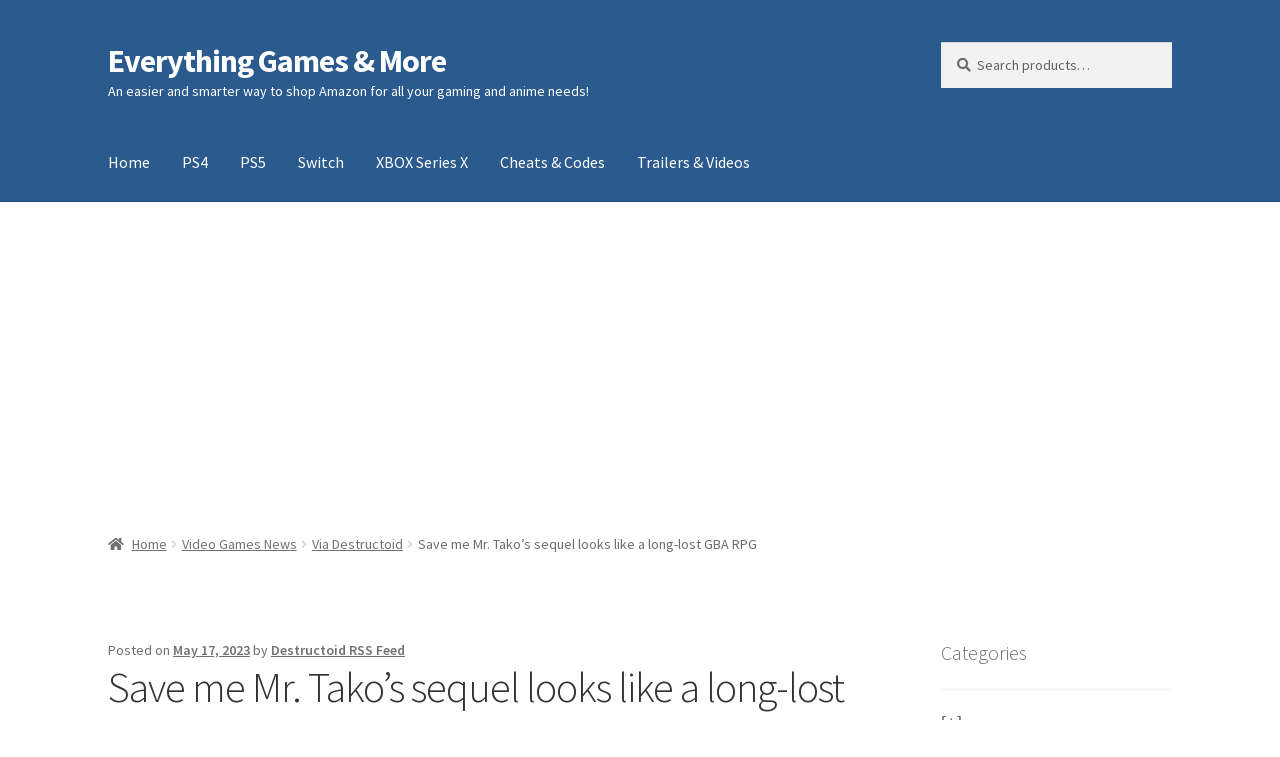

--- FILE ---
content_type: text/html; charset=UTF-8
request_url: https://everythinggamesandmore.com/save-me-mr-takos-sequel-looks-like-a-long-lost-gba-rpg/
body_size: 21849
content:
<!doctype html><html lang="en-US"><head> <script async src="https://pagead2.googlesyndication.com/pagead/js/adsbygoogle.js?client=ca-pub-3665597391480072" crossorigin="anonymous"></script> <meta charset="UTF-8"><meta name="viewport" content="width=device-width, initial-scale=1"><link rel="profile" href="http://gmpg.org/xfn/11"><link rel="pingback" href="https://everythinggamesandmore.com/xmlrpc.php"><meta name='robots' content='index, follow, max-image-preview:large, max-snippet:-1, max-video-preview:-1' /> <!-- start/ frontend header/ WooZone --><style type="text/css">.WooZone-price-info {
					font-size: 0.6em;
				}
				.woocommerce div.product p.price, .woocommerce div.product span.price {
					line-height: initial !important;
				}</style><!-- end/ frontend header/ WooZone --> <!-- This site is optimized with the Yoast SEO plugin v20.6 - https://yoast.com/wordpress/plugins/seo/ --><title>Save me Mr. Tako’s sequel looks like a long-lost GBA RPG | Everything Games &amp; More</title><link rel="canonical" href="https://everythinggamesandmore.com/save-me-mr-takos-sequel-looks-like-a-long-lost-gba-rpg/" /><meta property="og:locale" content="en_US" /><meta property="og:type" content="article" /><meta property="og:title" content="Save me Mr. Tako’s sequel looks like a long-lost GBA RPG | Everything Games &amp; More" /><meta property="og:description" content="Source: Destructoid&#039;s RSS Feed   Octopi and secrets and drag, oh my! The era that arguably made me the gamer I am today was the three-and-a-half-year span the Game Boy Advance ruled my life. I was 16 when it was released, and it was the first video game device I purchased with my own money. I didn’t have to wait for a birthday or holiday. [...] Read the full article at Destructoid.com.  This snippet has graciously been provided by Destructoid via their RSS Feed." /><meta property="og:url" content="https://everythinggamesandmore.com/save-me-mr-takos-sequel-looks-like-a-long-lost-gba-rpg/" /><meta property="og:site_name" content="Everything Games &amp; More" /><meta property="article:published_time" content="2023-05-17T16:30:27+00:00" /><meta property="og:image" content="https://everythinggamesandmore.com/wp-content/uploads/2023/05/Tako_no_Himitsu_1.jpg" /><meta name="author" content="Destructoid RSS Feed" /><meta name="twitter:card" content="summary_large_image" /><meta name="twitter:label1" content="Written by" /><meta name="twitter:data1" content="Destructoid RSS Feed" /> <script type="application/ld+json" class="yoast-schema-graph">{"@context":"https://schema.org","@graph":[{"@type":"WebPage","@id":"https://everythinggamesandmore.com/save-me-mr-takos-sequel-looks-like-a-long-lost-gba-rpg/","url":"https://everythinggamesandmore.com/save-me-mr-takos-sequel-looks-like-a-long-lost-gba-rpg/","name":"Save me Mr. Tako’s sequel looks like a long-lost GBA RPG | Everything Games &amp; More","isPartOf":{"@id":"https://everythinggamesandmore.com/#website"},"primaryImageOfPage":{"@id":"https://everythinggamesandmore.com/save-me-mr-takos-sequel-looks-like-a-long-lost-gba-rpg/#primaryimage"},"image":{"@id":"https://everythinggamesandmore.com/save-me-mr-takos-sequel-looks-like-a-long-lost-gba-rpg/#primaryimage"},"thumbnailUrl":"https://everythinggamesandmore.com/wp-content/uploads/2023/05/Tako_no_Himitsu_1.jpg","datePublished":"2023-05-17T16:30:27+00:00","dateModified":"2023-05-17T16:30:27+00:00","author":{"@id":"https://everythinggamesandmore.com/#/schema/person/c14486122bd89cf6fe29a3a0cd74e348"},"breadcrumb":{"@id":"https://everythinggamesandmore.com/save-me-mr-takos-sequel-looks-like-a-long-lost-gba-rpg/#breadcrumb"},"inLanguage":"en-US","potentialAction":[{"@type":"ReadAction","target":["https://everythinggamesandmore.com/save-me-mr-takos-sequel-looks-like-a-long-lost-gba-rpg/"]}]},{"@type":"ImageObject","inLanguage":"en-US","@id":"https://everythinggamesandmore.com/save-me-mr-takos-sequel-looks-like-a-long-lost-gba-rpg/#primaryimage","url":"https://everythinggamesandmore.com/wp-content/uploads/2023/05/Tako_no_Himitsu_1.jpg","contentUrl":"https://everythinggamesandmore.com/wp-content/uploads/2023/05/Tako_no_Himitsu_1.jpg"},{"@type":"BreadcrumbList","@id":"https://everythinggamesandmore.com/save-me-mr-takos-sequel-looks-like-a-long-lost-gba-rpg/#breadcrumb","itemListElement":[{"@type":"ListItem","position":1,"name":"Home","item":"https://everythinggamesandmore.com/"},{"@type":"ListItem","position":2,"name":"Blog","item":"https://everythinggamesandmore.com/blog/"},{"@type":"ListItem","position":3,"name":"Save me Mr. Tako’s sequel looks like a long-lost GBA RPG"}]},{"@type":"WebSite","@id":"https://everythinggamesandmore.com/#website","url":"https://everythinggamesandmore.com/","name":"Everything Games &amp; More","description":"An easier and smarter way to shop Amazon for all your gaming and anime needs!","potentialAction":[{"@type":"SearchAction","target":{"@type":"EntryPoint","urlTemplate":"https://everythinggamesandmore.com/?s={search_term_string}"},"query-input":"required name=search_term_string"}],"inLanguage":"en-US"},{"@type":"Person","@id":"https://everythinggamesandmore.com/#/schema/person/c14486122bd89cf6fe29a3a0cd74e348","name":"Destructoid RSS Feed","image":{"@type":"ImageObject","inLanguage":"en-US","@id":"https://everythinggamesandmore.com/#/schema/person/image/","url":"https://secure.gravatar.com/avatar/644d4caf3e664fbbd3a9053931abaea4?s=96&d=mm&r=g","contentUrl":"https://secure.gravatar.com/avatar/644d4caf3e664fbbd3a9053931abaea4?s=96&d=mm&r=g","caption":"Destructoid RSS Feed"},"sameAs":["https://www.destructoid.com/"],"url":"https://everythinggamesandmore.com/author/destructoid/"}]}</script> <!-- / Yoast SEO plugin. --><link rel='dns-prefetch' href='//www.googletagmanager.com' /><link rel='dns-prefetch' href='//fonts.googleapis.com' /><link rel='dns-prefetch' href='//pagead2.googlesyndication.com' /><link rel="alternate" type="application/rss+xml" title="Everything Games &amp; More &raquo; Feed" href="https://everythinggamesandmore.com/feed/" /><link rel="alternate" type="application/rss+xml" title="Everything Games &amp; More &raquo; Comments Feed" href="https://everythinggamesandmore.com/comments/feed/" /> <script defer src="[data-uri]"></script> <style>img.wp-smiley,
img.emoji {
	display: inline !important;
	border: none !important;
	box-shadow: none !important;
	height: 1em !important;
	width: 1em !important;
	margin: 0 0.07em !important;
	vertical-align: -0.1em !important;
	background: none !important;
	padding: 0 !important;
}</style><link rel='stylesheet' id='thickbox.css-css' href='https://everythinggamesandmore.com/wp-content/cache/autoptimize/css/autoptimize_single_37faeb50ef52da086e0f8c2c289e66d4.css?ver=13.8.4' media='all' /><link rel='stylesheet' id='wp-block-library-css' href='https://everythinggamesandmore.com/wp-includes/css/dist/block-library/style.min.css?ver=6.2' media='all' /><style id='wp-block-library-theme-inline-css'>.wp-block-audio figcaption{color:#555;font-size:13px;text-align:center}.is-dark-theme .wp-block-audio figcaption{color:hsla(0,0%,100%,.65)}.wp-block-audio{margin:0 0 1em}.wp-block-code{border:1px solid #ccc;border-radius:4px;font-family:Menlo,Consolas,monaco,monospace;padding:.8em 1em}.wp-block-embed figcaption{color:#555;font-size:13px;text-align:center}.is-dark-theme .wp-block-embed figcaption{color:hsla(0,0%,100%,.65)}.wp-block-embed{margin:0 0 1em}.blocks-gallery-caption{color:#555;font-size:13px;text-align:center}.is-dark-theme .blocks-gallery-caption{color:hsla(0,0%,100%,.65)}.wp-block-image figcaption{color:#555;font-size:13px;text-align:center}.is-dark-theme .wp-block-image figcaption{color:hsla(0,0%,100%,.65)}.wp-block-image{margin:0 0 1em}.wp-block-pullquote{border-bottom:4px solid;border-top:4px solid;color:currentColor;margin-bottom:1.75em}.wp-block-pullquote cite,.wp-block-pullquote footer,.wp-block-pullquote__citation{color:currentColor;font-size:.8125em;font-style:normal;text-transform:uppercase}.wp-block-quote{border-left:.25em solid;margin:0 0 1.75em;padding-left:1em}.wp-block-quote cite,.wp-block-quote footer{color:currentColor;font-size:.8125em;font-style:normal;position:relative}.wp-block-quote.has-text-align-right{border-left:none;border-right:.25em solid;padding-left:0;padding-right:1em}.wp-block-quote.has-text-align-center{border:none;padding-left:0}.wp-block-quote.is-large,.wp-block-quote.is-style-large,.wp-block-quote.is-style-plain{border:none}.wp-block-search .wp-block-search__label{font-weight:700}.wp-block-search__button{border:1px solid #ccc;padding:.375em .625em}:where(.wp-block-group.has-background){padding:1.25em 2.375em}.wp-block-separator.has-css-opacity{opacity:.4}.wp-block-separator{border:none;border-bottom:2px solid;margin-left:auto;margin-right:auto}.wp-block-separator.has-alpha-channel-opacity{opacity:1}.wp-block-separator:not(.is-style-wide):not(.is-style-dots){width:100px}.wp-block-separator.has-background:not(.is-style-dots){border-bottom:none;height:1px}.wp-block-separator.has-background:not(.is-style-wide):not(.is-style-dots){height:2px}.wp-block-table{margin:0 0 1em}.wp-block-table td,.wp-block-table th{word-break:normal}.wp-block-table figcaption{color:#555;font-size:13px;text-align:center}.is-dark-theme .wp-block-table figcaption{color:hsla(0,0%,100%,.65)}.wp-block-video figcaption{color:#555;font-size:13px;text-align:center}.is-dark-theme .wp-block-video figcaption{color:hsla(0,0%,100%,.65)}.wp-block-video{margin:0 0 1em}.wp-block-template-part.has-background{margin-bottom:0;margin-top:0;padding:1.25em 2.375em}</style><link rel='stylesheet' id='wc-blocks-vendors-style-css' href='https://everythinggamesandmore.com/wp-content/cache/autoptimize/css/autoptimize_single_535bc19ca40020871971f227877089ad.css?ver=9.8.5' media='all' /><link rel='stylesheet' id='wc-blocks-style-css' href='https://everythinggamesandmore.com/wp-content/cache/autoptimize/css/autoptimize_single_6aee29488344475b6a10f198aa5e88da.css?ver=9.8.5' media='all' /><link rel='stylesheet' id='storefront-gutenberg-blocks-css' href='https://everythinggamesandmore.com/wp-content/cache/autoptimize/css/autoptimize_single_8b2637597ab5218d9ac392df2de3b822.css?ver=4.2.0' media='all' /><style id='storefront-gutenberg-blocks-inline-css'>.wp-block-button__link:not(.has-text-color) {
					color: #333333;
				}

				.wp-block-button__link:not(.has-text-color):hover,
				.wp-block-button__link:not(.has-text-color):focus,
				.wp-block-button__link:not(.has-text-color):active {
					color: #333333;
				}

				.wp-block-button__link:not(.has-background) {
					background-color: #eeeeee;
				}

				.wp-block-button__link:not(.has-background):hover,
				.wp-block-button__link:not(.has-background):focus,
				.wp-block-button__link:not(.has-background):active {
					border-color: #d5d5d5;
					background-color: #d5d5d5;
				}

				.wc-block-grid__products .wc-block-grid__product .wp-block-button__link {
					background-color: #eeeeee;
					border-color: #eeeeee;
					color: #333333;
				}

				.wp-block-quote footer,
				.wp-block-quote cite,
				.wp-block-quote__citation {
					color: #6d6d6d;
				}

				.wp-block-pullquote cite,
				.wp-block-pullquote footer,
				.wp-block-pullquote__citation {
					color: #6d6d6d;
				}

				.wp-block-image figcaption {
					color: #6d6d6d;
				}

				.wp-block-separator.is-style-dots::before {
					color: #333333;
				}

				.wp-block-file a.wp-block-file__button {
					color: #333333;
					background-color: #eeeeee;
					border-color: #eeeeee;
				}

				.wp-block-file a.wp-block-file__button:hover,
				.wp-block-file a.wp-block-file__button:focus,
				.wp-block-file a.wp-block-file__button:active {
					color: #333333;
					background-color: #d5d5d5;
				}

				.wp-block-code,
				.wp-block-preformatted pre {
					color: #6d6d6d;
				}

				.wp-block-table:not( .has-background ):not( .is-style-stripes ) tbody tr:nth-child(2n) td {
					background-color: #fdfdfd;
				}

				.wp-block-cover .wp-block-cover__inner-container h1:not(.has-text-color),
				.wp-block-cover .wp-block-cover__inner-container h2:not(.has-text-color),
				.wp-block-cover .wp-block-cover__inner-container h3:not(.has-text-color),
				.wp-block-cover .wp-block-cover__inner-container h4:not(.has-text-color),
				.wp-block-cover .wp-block-cover__inner-container h5:not(.has-text-color),
				.wp-block-cover .wp-block-cover__inner-container h6:not(.has-text-color) {
					color: #000000;
				}

				.wc-block-components-price-slider__range-input-progress,
				.rtl .wc-block-components-price-slider__range-input-progress {
					--range-color: #7f54b3;
				}

				/* Target only IE11 */
				@media all and (-ms-high-contrast: none), (-ms-high-contrast: active) {
					.wc-block-components-price-slider__range-input-progress {
						background: #7f54b3;
					}
				}

				.wc-block-components-button:not(.is-link) {
					background-color: #333333;
					color: #ffffff;
				}

				.wc-block-components-button:not(.is-link):hover,
				.wc-block-components-button:not(.is-link):focus,
				.wc-block-components-button:not(.is-link):active {
					background-color: #1a1a1a;
					color: #ffffff;
				}

				.wc-block-components-button:not(.is-link):disabled {
					background-color: #333333;
					color: #ffffff;
				}

				.wc-block-cart__submit-container {
					background-color: #ffffff;
				}

				.wc-block-cart__submit-container::before {
					color: rgba(220,220,220,0.5);
				}

				.wc-block-components-order-summary-item__quantity {
					background-color: #ffffff;
					border-color: #6d6d6d;
					box-shadow: 0 0 0 2px #ffffff;
					color: #6d6d6d;
				}</style><link rel='stylesheet' id='classic-theme-styles-css' href='https://everythinggamesandmore.com/wp-includes/css/classic-themes.min.css?ver=6.2' media='all' /><style id='global-styles-inline-css'>body{--wp--preset--color--black: #000000;--wp--preset--color--cyan-bluish-gray: #abb8c3;--wp--preset--color--white: #ffffff;--wp--preset--color--pale-pink: #f78da7;--wp--preset--color--vivid-red: #cf2e2e;--wp--preset--color--luminous-vivid-orange: #ff6900;--wp--preset--color--luminous-vivid-amber: #fcb900;--wp--preset--color--light-green-cyan: #7bdcb5;--wp--preset--color--vivid-green-cyan: #00d084;--wp--preset--color--pale-cyan-blue: #8ed1fc;--wp--preset--color--vivid-cyan-blue: #0693e3;--wp--preset--color--vivid-purple: #9b51e0;--wp--preset--gradient--vivid-cyan-blue-to-vivid-purple: linear-gradient(135deg,rgba(6,147,227,1) 0%,rgb(155,81,224) 100%);--wp--preset--gradient--light-green-cyan-to-vivid-green-cyan: linear-gradient(135deg,rgb(122,220,180) 0%,rgb(0,208,130) 100%);--wp--preset--gradient--luminous-vivid-amber-to-luminous-vivid-orange: linear-gradient(135deg,rgba(252,185,0,1) 0%,rgba(255,105,0,1) 100%);--wp--preset--gradient--luminous-vivid-orange-to-vivid-red: linear-gradient(135deg,rgba(255,105,0,1) 0%,rgb(207,46,46) 100%);--wp--preset--gradient--very-light-gray-to-cyan-bluish-gray: linear-gradient(135deg,rgb(238,238,238) 0%,rgb(169,184,195) 100%);--wp--preset--gradient--cool-to-warm-spectrum: linear-gradient(135deg,rgb(74,234,220) 0%,rgb(151,120,209) 20%,rgb(207,42,186) 40%,rgb(238,44,130) 60%,rgb(251,105,98) 80%,rgb(254,248,76) 100%);--wp--preset--gradient--blush-light-purple: linear-gradient(135deg,rgb(255,206,236) 0%,rgb(152,150,240) 100%);--wp--preset--gradient--blush-bordeaux: linear-gradient(135deg,rgb(254,205,165) 0%,rgb(254,45,45) 50%,rgb(107,0,62) 100%);--wp--preset--gradient--luminous-dusk: linear-gradient(135deg,rgb(255,203,112) 0%,rgb(199,81,192) 50%,rgb(65,88,208) 100%);--wp--preset--gradient--pale-ocean: linear-gradient(135deg,rgb(255,245,203) 0%,rgb(182,227,212) 50%,rgb(51,167,181) 100%);--wp--preset--gradient--electric-grass: linear-gradient(135deg,rgb(202,248,128) 0%,rgb(113,206,126) 100%);--wp--preset--gradient--midnight: linear-gradient(135deg,rgb(2,3,129) 0%,rgb(40,116,252) 100%);--wp--preset--duotone--dark-grayscale: url('#wp-duotone-dark-grayscale');--wp--preset--duotone--grayscale: url('#wp-duotone-grayscale');--wp--preset--duotone--purple-yellow: url('#wp-duotone-purple-yellow');--wp--preset--duotone--blue-red: url('#wp-duotone-blue-red');--wp--preset--duotone--midnight: url('#wp-duotone-midnight');--wp--preset--duotone--magenta-yellow: url('#wp-duotone-magenta-yellow');--wp--preset--duotone--purple-green: url('#wp-duotone-purple-green');--wp--preset--duotone--blue-orange: url('#wp-duotone-blue-orange');--wp--preset--font-size--small: 14px;--wp--preset--font-size--medium: 23px;--wp--preset--font-size--large: 26px;--wp--preset--font-size--x-large: 42px;--wp--preset--font-size--normal: 16px;--wp--preset--font-size--huge: 37px;--wp--preset--spacing--20: 0.44rem;--wp--preset--spacing--30: 0.67rem;--wp--preset--spacing--40: 1rem;--wp--preset--spacing--50: 1.5rem;--wp--preset--spacing--60: 2.25rem;--wp--preset--spacing--70: 3.38rem;--wp--preset--spacing--80: 5.06rem;--wp--preset--shadow--natural: 6px 6px 9px rgba(0, 0, 0, 0.2);--wp--preset--shadow--deep: 12px 12px 50px rgba(0, 0, 0, 0.4);--wp--preset--shadow--sharp: 6px 6px 0px rgba(0, 0, 0, 0.2);--wp--preset--shadow--outlined: 6px 6px 0px -3px rgba(255, 255, 255, 1), 6px 6px rgba(0, 0, 0, 1);--wp--preset--shadow--crisp: 6px 6px 0px rgba(0, 0, 0, 1);}:where(.is-layout-flex){gap: 0.5em;}body .is-layout-flow > .alignleft{float: left;margin-inline-start: 0;margin-inline-end: 2em;}body .is-layout-flow > .alignright{float: right;margin-inline-start: 2em;margin-inline-end: 0;}body .is-layout-flow > .aligncenter{margin-left: auto !important;margin-right: auto !important;}body .is-layout-constrained > .alignleft{float: left;margin-inline-start: 0;margin-inline-end: 2em;}body .is-layout-constrained > .alignright{float: right;margin-inline-start: 2em;margin-inline-end: 0;}body .is-layout-constrained > .aligncenter{margin-left: auto !important;margin-right: auto !important;}body .is-layout-constrained > :where(:not(.alignleft):not(.alignright):not(.alignfull)){max-width: var(--wp--style--global--content-size);margin-left: auto !important;margin-right: auto !important;}body .is-layout-constrained > .alignwide{max-width: var(--wp--style--global--wide-size);}body .is-layout-flex{display: flex;}body .is-layout-flex{flex-wrap: wrap;align-items: center;}body .is-layout-flex > *{margin: 0;}:where(.wp-block-columns.is-layout-flex){gap: 2em;}.has-black-color{color: var(--wp--preset--color--black) !important;}.has-cyan-bluish-gray-color{color: var(--wp--preset--color--cyan-bluish-gray) !important;}.has-white-color{color: var(--wp--preset--color--white) !important;}.has-pale-pink-color{color: var(--wp--preset--color--pale-pink) !important;}.has-vivid-red-color{color: var(--wp--preset--color--vivid-red) !important;}.has-luminous-vivid-orange-color{color: var(--wp--preset--color--luminous-vivid-orange) !important;}.has-luminous-vivid-amber-color{color: var(--wp--preset--color--luminous-vivid-amber) !important;}.has-light-green-cyan-color{color: var(--wp--preset--color--light-green-cyan) !important;}.has-vivid-green-cyan-color{color: var(--wp--preset--color--vivid-green-cyan) !important;}.has-pale-cyan-blue-color{color: var(--wp--preset--color--pale-cyan-blue) !important;}.has-vivid-cyan-blue-color{color: var(--wp--preset--color--vivid-cyan-blue) !important;}.has-vivid-purple-color{color: var(--wp--preset--color--vivid-purple) !important;}.has-black-background-color{background-color: var(--wp--preset--color--black) !important;}.has-cyan-bluish-gray-background-color{background-color: var(--wp--preset--color--cyan-bluish-gray) !important;}.has-white-background-color{background-color: var(--wp--preset--color--white) !important;}.has-pale-pink-background-color{background-color: var(--wp--preset--color--pale-pink) !important;}.has-vivid-red-background-color{background-color: var(--wp--preset--color--vivid-red) !important;}.has-luminous-vivid-orange-background-color{background-color: var(--wp--preset--color--luminous-vivid-orange) !important;}.has-luminous-vivid-amber-background-color{background-color: var(--wp--preset--color--luminous-vivid-amber) !important;}.has-light-green-cyan-background-color{background-color: var(--wp--preset--color--light-green-cyan) !important;}.has-vivid-green-cyan-background-color{background-color: var(--wp--preset--color--vivid-green-cyan) !important;}.has-pale-cyan-blue-background-color{background-color: var(--wp--preset--color--pale-cyan-blue) !important;}.has-vivid-cyan-blue-background-color{background-color: var(--wp--preset--color--vivid-cyan-blue) !important;}.has-vivid-purple-background-color{background-color: var(--wp--preset--color--vivid-purple) !important;}.has-black-border-color{border-color: var(--wp--preset--color--black) !important;}.has-cyan-bluish-gray-border-color{border-color: var(--wp--preset--color--cyan-bluish-gray) !important;}.has-white-border-color{border-color: var(--wp--preset--color--white) !important;}.has-pale-pink-border-color{border-color: var(--wp--preset--color--pale-pink) !important;}.has-vivid-red-border-color{border-color: var(--wp--preset--color--vivid-red) !important;}.has-luminous-vivid-orange-border-color{border-color: var(--wp--preset--color--luminous-vivid-orange) !important;}.has-luminous-vivid-amber-border-color{border-color: var(--wp--preset--color--luminous-vivid-amber) !important;}.has-light-green-cyan-border-color{border-color: var(--wp--preset--color--light-green-cyan) !important;}.has-vivid-green-cyan-border-color{border-color: var(--wp--preset--color--vivid-green-cyan) !important;}.has-pale-cyan-blue-border-color{border-color: var(--wp--preset--color--pale-cyan-blue) !important;}.has-vivid-cyan-blue-border-color{border-color: var(--wp--preset--color--vivid-cyan-blue) !important;}.has-vivid-purple-border-color{border-color: var(--wp--preset--color--vivid-purple) !important;}.has-vivid-cyan-blue-to-vivid-purple-gradient-background{background: var(--wp--preset--gradient--vivid-cyan-blue-to-vivid-purple) !important;}.has-light-green-cyan-to-vivid-green-cyan-gradient-background{background: var(--wp--preset--gradient--light-green-cyan-to-vivid-green-cyan) !important;}.has-luminous-vivid-amber-to-luminous-vivid-orange-gradient-background{background: var(--wp--preset--gradient--luminous-vivid-amber-to-luminous-vivid-orange) !important;}.has-luminous-vivid-orange-to-vivid-red-gradient-background{background: var(--wp--preset--gradient--luminous-vivid-orange-to-vivid-red) !important;}.has-very-light-gray-to-cyan-bluish-gray-gradient-background{background: var(--wp--preset--gradient--very-light-gray-to-cyan-bluish-gray) !important;}.has-cool-to-warm-spectrum-gradient-background{background: var(--wp--preset--gradient--cool-to-warm-spectrum) !important;}.has-blush-light-purple-gradient-background{background: var(--wp--preset--gradient--blush-light-purple) !important;}.has-blush-bordeaux-gradient-background{background: var(--wp--preset--gradient--blush-bordeaux) !important;}.has-luminous-dusk-gradient-background{background: var(--wp--preset--gradient--luminous-dusk) !important;}.has-pale-ocean-gradient-background{background: var(--wp--preset--gradient--pale-ocean) !important;}.has-electric-grass-gradient-background{background: var(--wp--preset--gradient--electric-grass) !important;}.has-midnight-gradient-background{background: var(--wp--preset--gradient--midnight) !important;}.has-small-font-size{font-size: var(--wp--preset--font-size--small) !important;}.has-medium-font-size{font-size: var(--wp--preset--font-size--medium) !important;}.has-large-font-size{font-size: var(--wp--preset--font-size--large) !important;}.has-x-large-font-size{font-size: var(--wp--preset--font-size--x-large) !important;}
.wp-block-navigation a:where(:not(.wp-element-button)){color: inherit;}
:where(.wp-block-columns.is-layout-flex){gap: 2em;}
.wp-block-pullquote{font-size: 1.5em;line-height: 1.6;}</style><style id='woocommerce-inline-inline-css'>.woocommerce form .form-row .required { visibility: visible; }</style><link rel='stylesheet' id='WooZone-frontend-style-css' href='https://everythinggamesandmore.com/wp-content/cache/autoptimize/css/autoptimize_single_ee5a0d33e199521373c23a797680e8e3.css?ver=13.8.4' media='all' /><link rel='stylesheet' id='storefront-style-css' href='https://everythinggamesandmore.com/wp-content/cache/autoptimize/css/autoptimize_single_4c4a2f6e11f5281ba7ce551735201051.css?ver=4.2.0' media='all' /><style id='storefront-style-inline-css'>.main-navigation ul li a,
			.site-title a,
			ul.menu li a,
			.site-branding h1 a,
			button.menu-toggle,
			button.menu-toggle:hover,
			.handheld-navigation .dropdown-toggle {
				color: #ffffff;
			}

			button.menu-toggle,
			button.menu-toggle:hover {
				border-color: #ffffff;
			}

			.main-navigation ul li a:hover,
			.main-navigation ul li:hover > a,
			.site-title a:hover,
			.site-header ul.menu li.current-menu-item > a {
				color: #ffffff;
			}

			table:not( .has-background ) th {
				background-color: #f8f8f8;
			}

			table:not( .has-background ) tbody td {
				background-color: #fdfdfd;
			}

			table:not( .has-background ) tbody tr:nth-child(2n) td,
			fieldset,
			fieldset legend {
				background-color: #fbfbfb;
			}

			.site-header,
			.secondary-navigation ul ul,
			.main-navigation ul.menu > li.menu-item-has-children:after,
			.secondary-navigation ul.menu ul,
			.storefront-handheld-footer-bar,
			.storefront-handheld-footer-bar ul li > a,
			.storefront-handheld-footer-bar ul li.search .site-search,
			button.menu-toggle,
			button.menu-toggle:hover {
				background-color: #2a5a8e;
			}

			p.site-description,
			.site-header,
			.storefront-handheld-footer-bar {
				color: #ffffff;
			}

			button.menu-toggle:after,
			button.menu-toggle:before,
			button.menu-toggle span:before {
				background-color: #ffffff;
			}

			h1, h2, h3, h4, h5, h6, .wc-block-grid__product-title {
				color: #333333;
			}

			.widget h1 {
				border-bottom-color: #333333;
			}

			body,
			.secondary-navigation a {
				color: #6d6d6d;
			}

			.widget-area .widget a,
			.hentry .entry-header .posted-on a,
			.hentry .entry-header .post-author a,
			.hentry .entry-header .post-comments a,
			.hentry .entry-header .byline a {
				color: #727272;
			}

			a {
				color: #7f54b3;
			}

			a:focus,
			button:focus,
			.button.alt:focus,
			input:focus,
			textarea:focus,
			input[type="button"]:focus,
			input[type="reset"]:focus,
			input[type="submit"]:focus,
			input[type="email"]:focus,
			input[type="tel"]:focus,
			input[type="url"]:focus,
			input[type="password"]:focus,
			input[type="search"]:focus {
				outline-color: #7f54b3;
			}

			button, input[type="button"], input[type="reset"], input[type="submit"], .button, .widget a.button {
				background-color: #eeeeee;
				border-color: #eeeeee;
				color: #333333;
			}

			button:hover, input[type="button"]:hover, input[type="reset"]:hover, input[type="submit"]:hover, .button:hover, .widget a.button:hover {
				background-color: #d5d5d5;
				border-color: #d5d5d5;
				color: #333333;
			}

			button.alt, input[type="button"].alt, input[type="reset"].alt, input[type="submit"].alt, .button.alt, .widget-area .widget a.button.alt {
				background-color: #333333;
				border-color: #333333;
				color: #ffffff;
			}

			button.alt:hover, input[type="button"].alt:hover, input[type="reset"].alt:hover, input[type="submit"].alt:hover, .button.alt:hover, .widget-area .widget a.button.alt:hover {
				background-color: #1a1a1a;
				border-color: #1a1a1a;
				color: #ffffff;
			}

			.pagination .page-numbers li .page-numbers.current {
				background-color: #e6e6e6;
				color: #636363;
			}

			#comments .comment-list .comment-content .comment-text {
				background-color: #f8f8f8;
			}

			.site-footer {
				background-color: #ffffff;
				color: #6d6d6d;
			}

			.site-footer a:not(.button):not(.components-button) {
				color: #333333;
			}

			.site-footer .storefront-handheld-footer-bar a:not(.button):not(.components-button) {
				color: #ffffff;
			}

			.site-footer h1, .site-footer h2, .site-footer h3, .site-footer h4, .site-footer h5, .site-footer h6, .site-footer .widget .widget-title, .site-footer .widget .widgettitle {
				color: #333333;
			}

			.page-template-template-homepage.has-post-thumbnail .type-page.has-post-thumbnail .entry-title {
				color: #000000;
			}

			.page-template-template-homepage.has-post-thumbnail .type-page.has-post-thumbnail .entry-content {
				color: #000000;
			}

			@media screen and ( min-width: 768px ) {
				.secondary-navigation ul.menu a:hover {
					color: #ffffff;
				}

				.secondary-navigation ul.menu a {
					color: #ffffff;
				}

				.main-navigation ul.menu ul.sub-menu,
				.main-navigation ul.nav-menu ul.children {
					background-color: #1b4b7f;
				}

				.site-header {
					border-bottom-color: #1b4b7f;
				}
			}</style><link rel='stylesheet' id='storefront-icons-css' href='https://everythinggamesandmore.com/wp-content/cache/autoptimize/css/autoptimize_single_def6585836b88459aa1e018189ca7bff.css?ver=4.2.0' media='all' /><link rel='stylesheet' id='storefront-fonts-css' href='https://fonts.googleapis.com/css?family=Source+Sans+Pro%3A400%2C300%2C300italic%2C400italic%2C600%2C700%2C900&#038;subset=latin%2Clatin-ext&#038;ver=4.2.0' media='all' /><link rel='stylesheet' id='WooZoneProducts-css' href='https://everythinggamesandmore.com/wp-content/cache/autoptimize/css/autoptimize_single_e9539ac9bec0b477e2439c995676be68.css?ver=13.8.4' media='all' /><link rel='stylesheet' id='storefront-woocommerce-style-css' href='https://everythinggamesandmore.com/wp-content/cache/autoptimize/css/autoptimize_single_04ec1bd9718fbb59148973c18c8d6604.css?ver=4.2.0' media='all' /><style id='storefront-woocommerce-style-inline-css'>@font-face {
				font-family: star;
				src: url(https://everythinggamesandmore.com/wp-content/plugins/woocommerce/assets/fonts/star.eot);
				src:
					url(https://everythinggamesandmore.com/wp-content/plugins/woocommerce/assets/fonts/star.eot?#iefix) format("embedded-opentype"),
					url(https://everythinggamesandmore.com/wp-content/plugins/woocommerce/assets/fonts/star.woff) format("woff"),
					url(https://everythinggamesandmore.com/wp-content/plugins/woocommerce/assets/fonts/star.ttf) format("truetype"),
					url(https://everythinggamesandmore.com/wp-content/plugins/woocommerce/assets/fonts/star.svg#star) format("svg");
				font-weight: 400;
				font-style: normal;
			}
			@font-face {
				font-family: WooCommerce;
				src: url(https://everythinggamesandmore.com/wp-content/plugins/woocommerce/assets/fonts/WooCommerce.eot);
				src:
					url(https://everythinggamesandmore.com/wp-content/plugins/woocommerce/assets/fonts/WooCommerce.eot?#iefix) format("embedded-opentype"),
					url(https://everythinggamesandmore.com/wp-content/plugins/woocommerce/assets/fonts/WooCommerce.woff) format("woff"),
					url(https://everythinggamesandmore.com/wp-content/plugins/woocommerce/assets/fonts/WooCommerce.ttf) format("truetype"),
					url(https://everythinggamesandmore.com/wp-content/plugins/woocommerce/assets/fonts/WooCommerce.svg#WooCommerce) format("svg");
				font-weight: 400;
				font-style: normal;
			}

			a.cart-contents,
			.site-header-cart .widget_shopping_cart a {
				color: #ffffff;
			}

			a.cart-contents:hover,
			.site-header-cart .widget_shopping_cart a:hover,
			.site-header-cart:hover > li > a {
				color: #ffffff;
			}

			table.cart td.product-remove,
			table.cart td.actions {
				border-top-color: #ffffff;
			}

			.storefront-handheld-footer-bar ul li.cart .count {
				background-color: #ffffff;
				color: #2a5a8e;
				border-color: #2a5a8e;
			}

			.woocommerce-tabs ul.tabs li.active a,
			ul.products li.product .price,
			.onsale,
			.wc-block-grid__product-onsale,
			.widget_search form:before,
			.widget_product_search form:before {
				color: #6d6d6d;
			}

			.woocommerce-breadcrumb a,
			a.woocommerce-review-link,
			.product_meta a {
				color: #727272;
			}

			.wc-block-grid__product-onsale,
			.onsale {
				border-color: #6d6d6d;
			}

			.star-rating span:before,
			.quantity .plus, .quantity .minus,
			p.stars a:hover:after,
			p.stars a:after,
			.star-rating span:before,
			#payment .payment_methods li input[type=radio]:first-child:checked+label:before {
				color: #7f54b3;
			}

			.widget_price_filter .ui-slider .ui-slider-range,
			.widget_price_filter .ui-slider .ui-slider-handle {
				background-color: #7f54b3;
			}

			.order_details {
				background-color: #f8f8f8;
			}

			.order_details > li {
				border-bottom: 1px dotted #e3e3e3;
			}

			.order_details:before,
			.order_details:after {
				background: -webkit-linear-gradient(transparent 0,transparent 0),-webkit-linear-gradient(135deg,#f8f8f8 33.33%,transparent 33.33%),-webkit-linear-gradient(45deg,#f8f8f8 33.33%,transparent 33.33%)
			}

			#order_review {
				background-color: #ffffff;
			}

			#payment .payment_methods > li .payment_box,
			#payment .place-order {
				background-color: #fafafa;
			}

			#payment .payment_methods > li:not(.woocommerce-notice) {
				background-color: #f5f5f5;
			}

			#payment .payment_methods > li:not(.woocommerce-notice):hover {
				background-color: #f0f0f0;
			}

			.woocommerce-pagination .page-numbers li .page-numbers.current {
				background-color: #e6e6e6;
				color: #636363;
			}

			.wc-block-grid__product-onsale,
			.onsale,
			.woocommerce-pagination .page-numbers li .page-numbers:not(.current) {
				color: #6d6d6d;
			}

			p.stars a:before,
			p.stars a:hover~a:before,
			p.stars.selected a.active~a:before {
				color: #6d6d6d;
			}

			p.stars.selected a.active:before,
			p.stars:hover a:before,
			p.stars.selected a:not(.active):before,
			p.stars.selected a.active:before {
				color: #7f54b3;
			}

			.single-product div.product .woocommerce-product-gallery .woocommerce-product-gallery__trigger {
				background-color: #eeeeee;
				color: #333333;
			}

			.single-product div.product .woocommerce-product-gallery .woocommerce-product-gallery__trigger:hover {
				background-color: #d5d5d5;
				border-color: #d5d5d5;
				color: #333333;
			}

			.button.added_to_cart:focus,
			.button.wc-forward:focus {
				outline-color: #7f54b3;
			}

			.added_to_cart,
			.site-header-cart .widget_shopping_cart a.button,
			.wc-block-grid__products .wc-block-grid__product .wp-block-button__link {
				background-color: #eeeeee;
				border-color: #eeeeee;
				color: #333333;
			}

			.added_to_cart:hover,
			.site-header-cart .widget_shopping_cart a.button:hover,
			.wc-block-grid__products .wc-block-grid__product .wp-block-button__link:hover {
				background-color: #d5d5d5;
				border-color: #d5d5d5;
				color: #333333;
			}

			.added_to_cart.alt, .added_to_cart, .widget a.button.checkout {
				background-color: #333333;
				border-color: #333333;
				color: #ffffff;
			}

			.added_to_cart.alt:hover, .added_to_cart:hover, .widget a.button.checkout:hover {
				background-color: #1a1a1a;
				border-color: #1a1a1a;
				color: #ffffff;
			}

			.button.loading {
				color: #eeeeee;
			}

			.button.loading:hover {
				background-color: #eeeeee;
			}

			.button.loading:after {
				color: #333333;
			}

			@media screen and ( min-width: 768px ) {
				.site-header-cart .widget_shopping_cart,
				.site-header .product_list_widget li .quantity {
					color: #ffffff;
				}

				.site-header-cart .widget_shopping_cart .buttons,
				.site-header-cart .widget_shopping_cart .total {
					background-color: #205084;
				}

				.site-header-cart .widget_shopping_cart {
					background-color: #1b4b7f;
				}
			}
				.storefront-product-pagination a {
					color: #6d6d6d;
					background-color: #ffffff;
				}
				.storefront-sticky-add-to-cart {
					color: #6d6d6d;
					background-color: #ffffff;
				}

				.storefront-sticky-add-to-cart a:not(.button) {
					color: #ffffff;
				}</style> <script src='https://everythinggamesandmore.com/wp-includes/js/jquery/jquery.min.js?ver=3.6.3' id='jquery-core-js'></script> <script defer src='https://everythinggamesandmore.com/wp-includes/js/jquery/jquery-migrate.min.js?ver=3.4.0' id='jquery-migrate-js'></script> <script defer id="WooZone-frontend-script-js-extra" src="[data-uri]"></script> <script defer src='https://everythinggamesandmore.com/wp-content/cache/autoptimize/js/autoptimize_single_6162bf4884c7380dcfeb46714d3ade7d.js?ver=13.8.4' id='WooZone-frontend-script-js'></script> <!-- Google Analytics snippet added by Site Kit --> <script src='https://www.googletagmanager.com/gtag/js?id=UA-266572096-1' id='google_gtagjs-js' async></script> <script defer id="google_gtagjs-js-after" src="[data-uri]"></script> <!-- End Google Analytics snippet added by Site Kit --><link rel="https://api.w.org/" href="https://everythinggamesandmore.com/wp-json/" /><link rel="alternate" type="application/json" href="https://everythinggamesandmore.com/wp-json/wp/v2/posts/15992" /><link rel="EditURI" type="application/rsd+xml" title="RSD" href="https://everythinggamesandmore.com/xmlrpc.php?rsd" /><link rel="wlwmanifest" type="application/wlwmanifest+xml" href="https://everythinggamesandmore.com/wp-includes/wlwmanifest.xml" /><meta name="generator" content="WordPress 6.2" /><meta name="generator" content="WooCommerce 7.6.1" /><link rel='shortlink' href='https://everythinggamesandmore.com/?p=15992' /><link rel="alternate" type="application/json+oembed" href="https://everythinggamesandmore.com/wp-json/oembed/1.0/embed?url=https%3A%2F%2Feverythinggamesandmore.com%2Fsave-me-mr-takos-sequel-looks-like-a-long-lost-gba-rpg%2F" /><link rel="alternate" type="text/xml+oembed" href="https://everythinggamesandmore.com/wp-json/oembed/1.0/embed?url=https%3A%2F%2Feverythinggamesandmore.com%2Fsave-me-mr-takos-sequel-looks-like-a-long-lost-gba-rpg%2F&#038;format=xml" /><style type='text/css'>#widget-collapscat-2-top span.collapsing.categories {
        border:0;
        padding:0; 
        margin:0; 
        cursor:pointer;
} 

#widget-collapscat-2-top li.widget_collapscat h2 span.sym {float:right;padding:0 .5em}
#widget-collapscat-2-top li.collapsing.categories.self a {font-weight:bold}
#widget-collapscat-2-top:before {content:'';} 
#widget-collapscat-2-top  li.collapsing.categories:before {content:'';} 
#widget-collapscat-2-top  li.collapsing.categories {list-style-type:none}
#widget-collapscat-2-top  li.collapsing.categories{
       padding:0 0 0 1em;
       text-indent:-1em;
}
#widget-collapscat-2-top li.collapsing.categories.item:before {content: '\00BB \00A0' !important;} 
#widget-collapscat-2-top li.collapsing.categories .sym {
   cursor:pointer;
   font-size:1.3em;
   font-family:Arial, Helvetica;
    padding-right:5px;}</style><meta name="generator" content="Site Kit by Google 1.99.0" /> <noscript><style>.woocommerce-product-gallery{ opacity: 1 !important; }</style></noscript> <!-- Google AdSense snippet added by Site Kit --><meta name="google-adsense-platform-account" content="ca-host-pub-2644536267352236"><meta name="google-adsense-platform-domain" content="sitekit.withgoogle.com"> <!-- End Google AdSense snippet added by Site Kit --> <!-- Google AdSense snippet added by Site Kit --> <script async src="https://pagead2.googlesyndication.com/pagead/js/adsbygoogle.js?client=ca-pub-3665597391480072&amp;host=ca-host-pub-2644536267352236" crossorigin="anonymous"></script> <!-- End Google AdSense snippet added by Site Kit --><link rel="icon" href="https://everythinggamesandmore.com/wp-content/uploads/2023/05/cropped-1200px-1-Up_Mushroom_Artwork_-_Super_Mario_3D_World-32x32.webp" sizes="32x32" /><link rel="icon" href="https://everythinggamesandmore.com/wp-content/uploads/2023/05/cropped-1200px-1-Up_Mushroom_Artwork_-_Super_Mario_3D_World-192x192.webp" sizes="192x192" /><link rel="apple-touch-icon" href="https://everythinggamesandmore.com/wp-content/uploads/2023/05/cropped-1200px-1-Up_Mushroom_Artwork_-_Super_Mario_3D_World-180x180.webp" /><meta name="msapplication-TileImage" content="https://everythinggamesandmore.com/wp-content/uploads/2023/05/cropped-1200px-1-Up_Mushroom_Artwork_-_Super_Mario_3D_World-270x270.webp" /></head><body class="post-template-default single single-post postid-15992 single-format-standard wp-embed-responsive theme-storefront woocommerce-no-js group-blog storefront-align-wide right-sidebar woocommerce-active"> <svg xmlns="http://www.w3.org/2000/svg" viewBox="0 0 0 0" width="0" height="0" focusable="false" role="none" style="visibility: hidden; position: absolute; left: -9999px; overflow: hidden;" ><defs><filter id="wp-duotone-dark-grayscale"><feColorMatrix color-interpolation-filters="sRGB" type="matrix" values=" .299 .587 .114 0 0 .299 .587 .114 0 0 .299 .587 .114 0 0 .299 .587 .114 0 0 " /><feComponentTransfer color-interpolation-filters="sRGB" ><feFuncR type="table" tableValues="0 0.49803921568627" /><feFuncG type="table" tableValues="0 0.49803921568627" /><feFuncB type="table" tableValues="0 0.49803921568627" /><feFuncA type="table" tableValues="1 1" /></feComponentTransfer><feComposite in2="SourceGraphic" operator="in" /></filter></defs></svg><svg xmlns="http://www.w3.org/2000/svg" viewBox="0 0 0 0" width="0" height="0" focusable="false" role="none" style="visibility: hidden; position: absolute; left: -9999px; overflow: hidden;" ><defs><filter id="wp-duotone-grayscale"><feColorMatrix color-interpolation-filters="sRGB" type="matrix" values=" .299 .587 .114 0 0 .299 .587 .114 0 0 .299 .587 .114 0 0 .299 .587 .114 0 0 " /><feComponentTransfer color-interpolation-filters="sRGB" ><feFuncR type="table" tableValues="0 1" /><feFuncG type="table" tableValues="0 1" /><feFuncB type="table" tableValues="0 1" /><feFuncA type="table" tableValues="1 1" /></feComponentTransfer><feComposite in2="SourceGraphic" operator="in" /></filter></defs></svg><svg xmlns="http://www.w3.org/2000/svg" viewBox="0 0 0 0" width="0" height="0" focusable="false" role="none" style="visibility: hidden; position: absolute; left: -9999px; overflow: hidden;" ><defs><filter id="wp-duotone-purple-yellow"><feColorMatrix color-interpolation-filters="sRGB" type="matrix" values=" .299 .587 .114 0 0 .299 .587 .114 0 0 .299 .587 .114 0 0 .299 .587 .114 0 0 " /><feComponentTransfer color-interpolation-filters="sRGB" ><feFuncR type="table" tableValues="0.54901960784314 0.98823529411765" /><feFuncG type="table" tableValues="0 1" /><feFuncB type="table" tableValues="0.71764705882353 0.25490196078431" /><feFuncA type="table" tableValues="1 1" /></feComponentTransfer><feComposite in2="SourceGraphic" operator="in" /></filter></defs></svg><svg xmlns="http://www.w3.org/2000/svg" viewBox="0 0 0 0" width="0" height="0" focusable="false" role="none" style="visibility: hidden; position: absolute; left: -9999px; overflow: hidden;" ><defs><filter id="wp-duotone-blue-red"><feColorMatrix color-interpolation-filters="sRGB" type="matrix" values=" .299 .587 .114 0 0 .299 .587 .114 0 0 .299 .587 .114 0 0 .299 .587 .114 0 0 " /><feComponentTransfer color-interpolation-filters="sRGB" ><feFuncR type="table" tableValues="0 1" /><feFuncG type="table" tableValues="0 0.27843137254902" /><feFuncB type="table" tableValues="0.5921568627451 0.27843137254902" /><feFuncA type="table" tableValues="1 1" /></feComponentTransfer><feComposite in2="SourceGraphic" operator="in" /></filter></defs></svg><svg xmlns="http://www.w3.org/2000/svg" viewBox="0 0 0 0" width="0" height="0" focusable="false" role="none" style="visibility: hidden; position: absolute; left: -9999px; overflow: hidden;" ><defs><filter id="wp-duotone-midnight"><feColorMatrix color-interpolation-filters="sRGB" type="matrix" values=" .299 .587 .114 0 0 .299 .587 .114 0 0 .299 .587 .114 0 0 .299 .587 .114 0 0 " /><feComponentTransfer color-interpolation-filters="sRGB" ><feFuncR type="table" tableValues="0 0" /><feFuncG type="table" tableValues="0 0.64705882352941" /><feFuncB type="table" tableValues="0 1" /><feFuncA type="table" tableValues="1 1" /></feComponentTransfer><feComposite in2="SourceGraphic" operator="in" /></filter></defs></svg><svg xmlns="http://www.w3.org/2000/svg" viewBox="0 0 0 0" width="0" height="0" focusable="false" role="none" style="visibility: hidden; position: absolute; left: -9999px; overflow: hidden;" ><defs><filter id="wp-duotone-magenta-yellow"><feColorMatrix color-interpolation-filters="sRGB" type="matrix" values=" .299 .587 .114 0 0 .299 .587 .114 0 0 .299 .587 .114 0 0 .299 .587 .114 0 0 " /><feComponentTransfer color-interpolation-filters="sRGB" ><feFuncR type="table" tableValues="0.78039215686275 1" /><feFuncG type="table" tableValues="0 0.94901960784314" /><feFuncB type="table" tableValues="0.35294117647059 0.47058823529412" /><feFuncA type="table" tableValues="1 1" /></feComponentTransfer><feComposite in2="SourceGraphic" operator="in" /></filter></defs></svg><svg xmlns="http://www.w3.org/2000/svg" viewBox="0 0 0 0" width="0" height="0" focusable="false" role="none" style="visibility: hidden; position: absolute; left: -9999px; overflow: hidden;" ><defs><filter id="wp-duotone-purple-green"><feColorMatrix color-interpolation-filters="sRGB" type="matrix" values=" .299 .587 .114 0 0 .299 .587 .114 0 0 .299 .587 .114 0 0 .299 .587 .114 0 0 " /><feComponentTransfer color-interpolation-filters="sRGB" ><feFuncR type="table" tableValues="0.65098039215686 0.40392156862745" /><feFuncG type="table" tableValues="0 1" /><feFuncB type="table" tableValues="0.44705882352941 0.4" /><feFuncA type="table" tableValues="1 1" /></feComponentTransfer><feComposite in2="SourceGraphic" operator="in" /></filter></defs></svg><svg xmlns="http://www.w3.org/2000/svg" viewBox="0 0 0 0" width="0" height="0" focusable="false" role="none" style="visibility: hidden; position: absolute; left: -9999px; overflow: hidden;" ><defs><filter id="wp-duotone-blue-orange"><feColorMatrix color-interpolation-filters="sRGB" type="matrix" values=" .299 .587 .114 0 0 .299 .587 .114 0 0 .299 .587 .114 0 0 .299 .587 .114 0 0 " /><feComponentTransfer color-interpolation-filters="sRGB" ><feFuncR type="table" tableValues="0.098039215686275 1" /><feFuncG type="table" tableValues="0 0.66274509803922" /><feFuncB type="table" tableValues="0.84705882352941 0.41960784313725" /><feFuncA type="table" tableValues="1 1" /></feComponentTransfer><feComposite in2="SourceGraphic" operator="in" /></filter></defs></svg><div id="page" class="hfeed site"><header id="masthead" class="site-header" role="banner" style=""><div class="col-full"> <a class="skip-link screen-reader-text" href="#site-navigation">Skip to navigation</a> <a class="skip-link screen-reader-text" href="#content">Skip to content</a><div class="site-branding"><div class="beta site-title"><a href="https://everythinggamesandmore.com/" rel="home">Everything Games &amp; More</a></div><p class="site-description">An easier and smarter way to shop Amazon for all your gaming and anime needs!</p></div><div class="site-search"><div class="widget woocommerce widget_product_search"><form role="search" method="get" class="woocommerce-product-search" action="https://everythinggamesandmore.com/"> <label class="screen-reader-text" for="woocommerce-product-search-field-0">Search for:</label> <input type="search" id="woocommerce-product-search-field-0" class="search-field" placeholder="Search products&hellip;" value="" name="s" /> <button type="submit" value="Search" class="wp-element-button">Search</button> <input type="hidden" name="post_type" value="product" /></form></div></div></div><div class="storefront-primary-navigation"><div class="col-full"><nav id="site-navigation" class="main-navigation" role="navigation" aria-label="Primary Navigation"> <button id="site-navigation-menu-toggle" class="menu-toggle" aria-controls="site-navigation" aria-expanded="false"><span>Menu</span></button><div class="primary-navigation"><ul id="menu-main" class="menu"><li id="menu-item-160" class="menu-item menu-item-type-custom menu-item-object-custom menu-item-160"><a href="/">Home</a></li><li id="menu-item-2963" class="menu-item menu-item-type-custom menu-item-object-custom menu-item-2963"><a href="/product-category/ps4/">PS4</a></li><li id="menu-item-2964" class="menu-item menu-item-type-custom menu-item-object-custom menu-item-2964"><a href="/product-category/ps5/">PS5</a></li><li id="menu-item-161" class="menu-item menu-item-type-custom menu-item-object-custom menu-item-161"><a href="/product-category/switch/">Switch</a></li><li id="menu-item-6589" class="menu-item menu-item-type-custom menu-item-object-custom menu-item-6589"><a href="/product-category/xbox-series-x/">XBOX Series X</a></li><li id="menu-item-2965" class="menu-item menu-item-type-custom menu-item-object-custom menu-item-2965"><a href="https://etherealgames.com/">Cheats &#038; Codes</a></li><li id="menu-item-6588" class="menu-item menu-item-type-custom menu-item-object-custom menu-item-6588"><a href="/category/trailers-videos/">Trailers &#038; Videos</a></li></ul></div><div class="handheld-navigation"><ul id="menu-main-1" class="menu"><li class="menu-item menu-item-type-custom menu-item-object-custom menu-item-160"><a href="/">Home</a></li><li class="menu-item menu-item-type-custom menu-item-object-custom menu-item-2963"><a href="/product-category/ps4/">PS4</a></li><li class="menu-item menu-item-type-custom menu-item-object-custom menu-item-2964"><a href="/product-category/ps5/">PS5</a></li><li class="menu-item menu-item-type-custom menu-item-object-custom menu-item-161"><a href="/product-category/switch/">Switch</a></li><li class="menu-item menu-item-type-custom menu-item-object-custom menu-item-6589"><a href="/product-category/xbox-series-x/">XBOX Series X</a></li><li class="menu-item menu-item-type-custom menu-item-object-custom menu-item-2965"><a href="https://etherealgames.com/">Cheats &#038; Codes</a></li><li class="menu-item menu-item-type-custom menu-item-object-custom menu-item-6588"><a href="/category/trailers-videos/">Trailers &#038; Videos</a></li></ul></div></nav><!-- #site-navigation --></div></div></header><!-- #masthead --><div class="header-widget-region" role="complementary"><div class="col-full"><div id="block-13" class="widget widget_block"><div align="center" width="100%" style="min-height: 275px;"> <script async src="https://pagead2.googlesyndication.com/pagead/js/adsbygoogle.js?client=ca-pub-3665597391480072"
     crossorigin="anonymous"></script> <!-- Ethereal Games Responsive I --> <ins class="adsbygoogle"
 style="display:block"
 data-ad-client="ca-pub-3665597391480072"
 data-ad-slot="9232298024"
 data-ad-format="auto"></ins> <script>(adsbygoogle = window.adsbygoogle || []).push({});</script> </div></div></div></div><div class="storefront-breadcrumb"><div class="col-full"><nav class="woocommerce-breadcrumb" aria-label="breadcrumbs"><a href="https://everythinggamesandmore.com">Home</a><span class="breadcrumb-separator"> / </span><a href="https://everythinggamesandmore.com/category/video-games-news/">Video Games News</a><span class="breadcrumb-separator"> / </span><a href="https://everythinggamesandmore.com/category/video-games-news/via-destructoid/">Via Destructoid</a><span class="breadcrumb-separator"> / </span>Save me Mr. Tako’s sequel looks like a long-lost GBA RPG</nav></div></div><div id="content" class="site-content" tabindex="-1"><div class="col-full"><div class="woocommerce"></div><div id="primary" class="content-area"><main id="main" class="site-main" role="main"><article id="post-15992" class="post-15992 post type-post status-publish format-standard hentry category-via-destructoid category-video-games-news"><header class="entry-header"> <span class="posted-on">Posted on <a href="https://everythinggamesandmore.com/save-me-mr-takos-sequel-looks-like-a-long-lost-gba-rpg/" rel="bookmark"><time class="entry-date published updated" datetime="2023-05-17T11:30:27-05:00">May 17, 2023</time></a></span> <span class="post-author">by <a href="https://everythinggamesandmore.com/author/destructoid/" rel="author">Destructoid RSS Feed</a></span><h1 class="entry-title">Save me Mr. Tako’s sequel looks like a long-lost GBA RPG</h1></header><!-- .entry-header --><div class="entry-content"><p><b>Source: Destructoid&#8217;s RSS Feed</b></p><div><p><img width="1200" height="675" src="https://everythinggamesandmore.com/wp-content/uploads/2023/05/Tako_no_Himitsu_1.jpg" class="attachment-post-thumbnail size-post-thumbnail wp-post-image" alt="Tako no Himitsu" decoding="async" loading="lazy"></p><p>Octopi and secrets and drag, oh my!</p><p>The era that arguably made me the gamer I am today was the three-and-a-half-year span the Game Boy Advance ruled my life. I was 16 when it was released, and it was the first video game device I purchased with my own money. I didn’t have to wait for a birthday or holiday.</p></div><p> <a href="https://www.destructoid.com/tako-no-himitsu-interview-kickstarter/?utm_source=rss&amp;utm_medium=rss&amp;utm_campaign=tako-no-himitsu-interview-kickstarter"   class="read-more wpebe-read-more" >[&#8230;] Read the full article at Destructoid.com.</a></p><p>This snippet has graciously been provided by <a href="https://www.destructoid.com/">Destructoid</a> via their RSS Feed.</b></p></div><!-- .entry-content --><aside class="entry-taxonomy"><div class="cat-links"> Categories: <a href="https://everythinggamesandmore.com/category/video-games-news/via-destructoid/" rel="category tag">Via Destructoid</a>, <a href="https://everythinggamesandmore.com/category/video-games-news/" rel="category tag">Video Games News</a></div></aside></article><!-- #post-## --></main><!-- #main --></div><!-- #primary --><div id="secondary" class="widget-area" role="complementary"><div id="collapscat-2" class="widget widget_collapscat"><span class="gamma widget-title">Categories</span><ul id='widget-collapscat-2-top' class='collapsing categories list'><li style='display:none' > collapsCat options:
Array
(
 [title] => Categories
 [showPostCount] => 0
 [inExclude] => exclude
 [inExcludeCats] => uncategorized,needs-further-review
 [showPosts] => 0
 [showPages] => 0
 [linkToCat] => 1
 [olderThan] => 0
 [excludeAll] => 0
 [catSortOrder] => ASC
 [catSort] => catName
 [postSortOrder] => ASC
 [postSort] => postTitle
 [expand] => 2
 [defaultExpand] => 
 [debug] => 1
 [postTitleLength] => 0
 [catfeed] => none
 [taxonomy] => product_cat
 [post_type] => product
 [postDateAppend] => after
 [postDateFormat] => m/d
 [showPostDate] => 1
 [useCookies] => 1
 [postsBeforeCats] => 1
 [expandCatPost] => 1
 [showEmptyCat] => 0
 [showTopLevel] => 1
 [useAjax] => 0
 [customExpand] => 
 [customCollapse] => 
 [style] => kubrick
 [accordion] => 1
 [title_link] => 
 [addMisc] => 1
 [addMiscTitle] => 
 [number] => 2
 [includeCatArray] => Array
 (
 )  [expandSym] => [+]
 [collapseSym] => [—]
)  postsToExclude:
Array
(
)  CATEGORY QUERY RESULTS
Array
(
 [0] => WP_Term Object
 (
 [term_id] => 1451
 [name] => Amiibos
 [slug] => amiibos
 [term_group] => 0
 [term_taxonomy_id] => 2114
 [taxonomy] => product_cat
 [description] => 
 [parent] => 53
 [count] => 53
 [filter] => raw
 [term_order] => 0
 )  [1] => WP_Term Object
 (
 [term_id] => 1458
 [name] => Card Packs
 [slug] => card-packs
 [term_group] => 0
 [term_taxonomy_id] => 2121
 [taxonomy] => product_cat
 [description] => 
 [parent] => 1451
 [count] => 2
 [filter] => raw
 [term_order] => 0
 )  [2] => WP_Term Object
 (
 [term_id] => 1453
 [name] => Controllers
 [slug] => controllers
 [term_group] => 0
 [term_taxonomy_id] => 2116
 [taxonomy] => product_cat
 [description] => 
 [parent] => 53
 [count] => 5
 [filter] => raw
 [term_order] => 0
 )  [3] => WP_Term Object
 (
 [term_id] => 1462
 [name] => Kirby Series
 [slug] => kirby-series
 [term_group] => 0
 [term_taxonomy_id] => 2125
 [taxonomy] => product_cat
 [description] => 
 [parent] => 1451
 [count] => 3
 [filter] => raw
 [term_order] => 0
 )  [5] => WP_Term Object
 (
 [term_id] => 1460
 [name] => Pikmin Series
 [slug] => pikmin-series
 [term_group] => 0
 [term_taxonomy_id] => 2123
 [taxonomy] => product_cat
 [description] => 
 [parent] => 1451
 [count] => 1
 [filter] => raw
 [term_order] => 0
 )  [7] => WP_Term Object
 (
 [term_id] => 1461
 [name] => Super Mario Series
 [slug] => super-mario-series
 [term_group] => 0
 [term_taxonomy_id] => 2124
 [taxonomy] => product_cat
 [description] => 
 [parent] => 1451
 [count] => 2
 [filter] => raw
 [term_order] => 0
 )  [8] => WP_Term Object
 (
 [term_id] => 1455
 [name] => Super Smash Bros Series
 [slug] => super-smash-bros-series
 [term_group] => 0
 [term_taxonomy_id] => 2118
 [taxonomy] => product_cat
 [description] => 
 [parent] => 1451
 [count] => 32
 [filter] => raw
 [term_order] => 0
 )  [9] => WP_Term Object
 (
 [term_id] => 1457
 [name] => The Legend of Zelda Series
 [slug] => the-legend-of-zelda-series
 [term_group] => 0
 [term_taxonomy_id] => 2120
 [taxonomy] => product_cat
 [description] => 
 [parent] => 1451
 [count] => 6
 [filter] => raw
 [term_order] => 0
 )  [11] => WP_Term Object
 (
 [term_id] => 906
 [name] => Splatoon Series
 [slug] => splatoon-series
 [term_group] => 0
 [term_taxonomy_id] => 1130
 [taxonomy] => product_cat
 [description] => 
 [parent] => 1451
 [count] => 7
 [filter] => raw
 [term_order] => 6
 )  [13] => WP_Term Object
 (
 [term_id] => 713
 [name] => PS4
 [slug] => ps4
 [term_group] => 0
 [term_taxonomy_id] => 933
 [taxonomy] => product_cat
 [description] => 
 [parent] => 0
 [count] => 61
 [filter] => raw
 [term_order] => 16
 )  [14] => WP_Term Object
 (
 [term_id] => 714
 [name] => Action / Adventure
 [slug] => action-adventure-ps4
 [term_group] => 0
 [term_taxonomy_id] => 934
 [taxonomy] => product_cat
 [description] => 
 [parent] => 713
 [count] => 14
 [filter] => raw
 [term_order] => 4
 )  [15] => WP_Term Object
 (
 [term_id] => 1448
 [name] => Fighting
 [slug] => fighting-ps4
 [term_group] => 0
 [term_taxonomy_id] => 2111
 [taxonomy] => product_cat
 [description] => 
 [parent] => 713
 [count] => 2
 [filter] => raw
 [term_order] => 0
 )  [16] => WP_Term Object
 (
 [term_id] => 1438
 [name] => Miscellaneous
 [slug] => miscellaneous-ps4
 [term_group] => 0
 [term_taxonomy_id] => 2101
 [taxonomy] => product_cat
 [description] => 
 [parent] => 713
 [count] => 1
 [filter] => raw
 [term_order] => 0
 )  [17] => WP_Term Object
 (
 [term_id] => 1437
 [name] => Party / Minigames
 [slug] => party-minigames-ps4
 [term_group] => 0
 [term_taxonomy_id] => 2100
 [taxonomy] => product_cat
 [description] => 
 [parent] => 713
 [count] => 1
 [filter] => raw
 [term_order] => 0
 )  [18] => WP_Term Object
 (
 [term_id] => 1420
 [name] => Platformer
 [slug] => platformer-ps4
 [term_group] => 0
 [term_taxonomy_id] => 2083
 [taxonomy] => product_cat
 [description] => 
 [parent] => 713
 [count] => 5
 [filter] => raw
 [term_order] => 0
 )  [19] => WP_Term Object
 (
 [term_id] => 1178
 [name] => Role-Playing
 [slug] => role-playing-ps4
 [term_group] => 0
 [term_taxonomy_id] => 1414
 [taxonomy] => product_cat
 [description] => 
 [parent] => 713
 [count] => 5
 [filter] => raw
 [term_order] => 0
 )  [20] => WP_Term Object
 (
 [term_id] => 1428
 [name] => Simulation
 [slug] => simulation-ps4
 [term_group] => 0
 [term_taxonomy_id] => 2091
 [taxonomy] => product_cat
 [description] => 
 [parent] => 713
 [count] => 3
 [filter] => raw
 [term_order] => 0
 )  [21] => WP_Term Object
 (
 [term_id] => 1423
 [name] => Sports / Racing
 [slug] => sports-racing-ps4
 [term_group] => 0
 [term_taxonomy_id] => 2086
 [taxonomy] => product_cat
 [description] => 
 [parent] => 713
 [count] => 2
 [filter] => raw
 [term_order] => 0
 )  [22] => WP_Term Object
 (
 [term_id] => 1431
 [name] => Strategy
 [slug] => strategy-ps4
 [term_group] => 0
 [term_taxonomy_id] => 2094
 [taxonomy] => product_cat
 [description] => 
 [parent] => 713
 [count] => 2
 [filter] => raw
 [term_order] => 0
 )  [23] => WP_Term Object
 (
 [term_id] => 1340
 [name] => Accessories
 [slug] => accessories-ps4
 [term_group] => 0
 [term_taxonomy_id] => 2003
 [taxonomy] => product_cat
 [description] => 
 [parent] => 713
 [count] => 27
 [filter] => raw
 [term_order] => 0
 )  [24] => WP_Term Object
 (
 [term_id] => 1341
 [name] => Cables &amp; Adapters
 [slug] => cables-adapters-ps4
 [term_group] => 0
 [term_taxonomy_id] => 2004
 [taxonomy] => product_cat
 [description] => 
 [parent] => 1340
 [count] => 27
 [filter] => raw
 [term_order] => 0
 )  [25] => WP_Term Object
 (
 [term_id] => 843
 [name] => PS5
 [slug] => ps5
 [term_group] => 0
 [term_taxonomy_id] => 1067
 [taxonomy] => product_cat
 [description] => 
 [parent] => 0
 [count] => 104
 [filter] => raw
 [term_order] => 17
 )  [26] => WP_Term Object
 (
 [term_id] => 844
 [name] => Action / Adventure
 [slug] => action-adventure-ps5
 [term_group] => 0
 [term_taxonomy_id] => 1068
 [taxonomy] => product_cat
 [description] => 
 [parent] => 843
 [count] => 39
 [filter] => raw
 [term_order] => 3
 )  [27] => WP_Term Object
 (
 [term_id] => 1083
 [name] => Fighting
 [slug] => fighting-ps5
 [term_group] => 0
 [term_taxonomy_id] => 1319
 [taxonomy] => product_cat
 [description] => 
 [parent] => 843
 [count] => 1
 [filter] => raw
 [term_order] => 9
 )  [28] => WP_Term Object
 (
 [term_id] => 1412
 [name] => Miscellaneous
 [slug] => miscellaneous-ps5
 [term_group] => 0
 [term_taxonomy_id] => 2075
 [taxonomy] => product_cat
 [description] => 
 [parent] => 843
 [count] => 1
 [filter] => raw
 [term_order] => 0
 )  [29] => WP_Term Object
 (
 [term_id] => 1411
 [name] => Party / Minigames
 [slug] => party-minigames
 [term_group] => 0
 [term_taxonomy_id] => 2074
 [taxonomy] => product_cat
 [description] => 
 [parent] => 843
 [count] => 1
 [filter] => raw
 [term_order] => 0
 )  [30] => WP_Term Object
 (
 [term_id] => 1072
 [name] => Platformer
 [slug] => platformer-ps5
 [term_group] => 0
 [term_taxonomy_id] => 1308
 [taxonomy] => product_cat
 [description] => 
 [parent] => 843
 [count] => 3
 [filter] => raw
 [term_order] => 15
 )  [31] => WP_Term Object
 (
 [term_id] => 863
 [name] => Rhythm / Music
 [slug] => rhythm-music-ps5
 [term_group] => 0
 [term_taxonomy_id] => 1087
 [taxonomy] => product_cat
 [description] => 
 [parent] => 843
 [count] => 1
 [filter] => raw
 [term_order] => 20
 )  [32] => WP_Term Object
 (
 [term_id] => 869
 [name] => Role-Playing
 [slug] => role-playing-ps5
 [term_group] => 0
 [term_taxonomy_id] => 1093
 [taxonomy] => product_cat
 [description] => 
 [parent] => 843
 [count] => 15
 [filter] => raw
 [term_order] => 21
 )  [33] => WP_Term Object
 (
 [term_id] => 1090
 [name] => Simulation
 [slug] => simulation-ps5
 [term_group] => 0
 [term_taxonomy_id] => 1326
 [taxonomy] => product_cat
 [description] => 
 [parent] => 843
 [count] => 5
 [filter] => raw
 [term_order] => 23
 )  [34] => WP_Term Object
 (
 [term_id] => 878
 [name] => Sports / Racing
 [slug] => sports-racing-ps5
 [term_group] => 0
 [term_taxonomy_id] => 1102
 [taxonomy] => product_cat
 [description] => 
 [parent] => 843
 [count] => 11
 [filter] => raw
 [term_order] => 25
 )  [35] => WP_Term Object
 (
 [term_id] => 1160
 [name] => Strategy
 [slug] => strategy
 [term_group] => 0
 [term_taxonomy_id] => 1396
 [taxonomy] => product_cat
 [description] => 
 [parent] => 843
 [count] => 4
 [filter] => raw
 [term_order] => 28
 )  [36] => WP_Term Object
 (
 [term_id] => 746
 [name] => Accessories
 [slug] => accessories-ps5
 [term_group] => 0
 [term_taxonomy_id] => 966
 [taxonomy] => product_cat
 [description] => 
 [parent] => 843
 [count] => 27
 [filter] => raw
 [term_order] => 35
 )  [37] => WP_Term Object
 (
 [term_id] => 1343
 [name] => Cables &amp; Adapters
 [slug] => cables-adapters-ps5
 [term_group] => 0
 [term_taxonomy_id] => 2006
 [taxonomy] => product_cat
 [description] => 
 [parent] => 746
 [count] => 27
 [filter] => raw
 [term_order] => 0
 )  [38] => WP_Term Object
 (
 [term_id] => 418
 [name] => Switch
 [slug] => switch
 [term_group] => 0
 [term_taxonomy_id] => 629
 [taxonomy] => product_cat
 [description] => 
 [parent] => 0
 [count] => 158
 [filter] => raw
 [term_order] => 30
 )  [39] => WP_Term Object
 (
 [term_id] => 467
 [name] => Action / Adventure
 [slug] => action-adventure
 [term_group] => 0
 [term_taxonomy_id] => 678
 [taxonomy] => product_cat
 [description] => 
 [parent] => 418
 [count] => 32
 [filter] => raw
 [term_order] => 5
 )  [40] => WP_Term Object
 (
 [term_id] => 607
 [name] => Fighting
 [slug] => fighting
 [term_group] => 0
 [term_taxonomy_id] => 818
 [taxonomy] => product_cat
 [description] => 
 [parent] => 418
 [count] => 2
 [filter] => raw
 [term_order] => 10
 )  [41] => WP_Term Object
 (
 [term_id] => 464
 [name] => Miscellaneous
 [slug] => miscellaneous
 [term_group] => 0
 [term_taxonomy_id] => 675
 [taxonomy] => product_cat
 [description] => 
 [parent] => 418
 [count] => 1
 [filter] => raw
 [term_order] => 12
 )  [42] => WP_Term Object
 (
 [term_id] => 421
 [name] => Platformer
 [slug] => platformer
 [term_group] => 0
 [term_taxonomy_id] => 632
 [taxonomy] => product_cat
 [description] => 
 [parent] => 418
 [count] => 12
 [filter] => raw
 [term_order] => 14
 )  [43] => WP_Term Object
 (
 [term_id] => 443
 [name] => Puzzle
 [slug] => puzzle
 [term_group] => 0
 [term_taxonomy_id] => 654
 [taxonomy] => product_cat
 [description] => 
 [parent] => 418
 [count] => 1
 [filter] => raw
 [term_order] => 18
 )  [44] => WP_Term Object
 (
 [term_id] => 511
 [name] => Rhythm / Music
 [slug] => rhythm-music
 [term_group] => 0
 [term_taxonomy_id] => 722
 [taxonomy] => product_cat
 [description] => 
 [parent] => 418
 [count] => 1
 [filter] => raw
 [term_order] => 19
 )  [45] => WP_Term Object
 (
 [term_id] => 48
 [name] => Role-Playing
 [slug] => role-playing
 [term_group] => 0
 [term_taxonomy_id] => 53
 [taxonomy] => product_cat
 [description] => 
 [parent] => 418
 [count] => 12
 [filter] => raw
 [term_order] => 22
 )  [46] => WP_Term Object
 (
 [term_id] => 432
 [name] => Simulation
 [slug] => simulation
 [term_group] => 0
 [term_taxonomy_id] => 643
 [taxonomy] => product_cat
 [description] => 
 [parent] => 418
 [count] => 8
 [filter] => raw
 [term_order] => 24
 )  [47] => WP_Term Object
 (
 [term_id] => 425
 [name] => Sports / Racing
 [slug] => sports-racing
 [term_group] => 0
 [term_taxonomy_id] => 636
 [taxonomy] => product_cat
 [description] => 
 [parent] => 418
 [count] => 3
 [filter] => raw
 [term_order] => 26
 )  [48] => WP_Term Object
 (
 [term_id] => 47
 [name] => Strategy
 [slug] => strategy-switch
 [term_group] => 0
 [term_taxonomy_id] => 52
 [taxonomy] => product_cat
 [description] => 
 [parent] => 418
 [count] => 3
 [filter] => raw
 [term_order] => 29
 )  [49] => WP_Term Object
 (
 [term_id] => 53
 [name] => Accessories
 [slug] => accessories
 [term_group] => 0
 [term_taxonomy_id] => 58
 [taxonomy] => product_cat
 [description] => 
 [parent] => 418
 [count] => 85
 [filter] => raw
 [term_order] => 1
 )  [50] => WP_Term Object
 (
 [term_id] => 1342
 [name] => Cables &amp; Adapters
 [slug] => cables-adapters-switch
 [term_group] => 0
 [term_taxonomy_id] => 2005
 [taxonomy] => product_cat
 [description] => 
 [parent] => 53
 [count] => 27
 [filter] => raw
 [term_order] => 0
 )  [53] => WP_Term Object
 (
 [term_id] => 1141
 [name] => XBOX Series X
 [slug] => xbox-series-x
 [term_group] => 0
 [term_taxonomy_id] => 1377
 [taxonomy] => product_cat
 [description] => 
 [parent] => 0
 [count] => 28
 [filter] => raw
 [term_order] => 36
 )  [54] => WP_Term Object
 (
 [term_id] => 1347
 [name] => Accessories
 [slug] => accessories-xbox-series-x
 [term_group] => 0
 [term_taxonomy_id] => 2010
 [taxonomy] => product_cat
 [description] => 
 [parent] => 1141
 [count] => 27
 [filter] => raw
 [term_order] => 0
 )  [55] => WP_Term Object
 (
 [term_id] => 1348
 [name] => Cables &amp; Adapters
 [slug] => cables-adapters-accessories-xbox-series-x
 [term_group] => 0
 [term_taxonomy_id] => 2011
 [taxonomy] => product_cat
 [description] => 
 [parent] => 1347
 [count] => 27
 [filter] => raw
 [term_order] => 0
 )  [56] => WP_Term Object
 (
 [term_id] => 1142
 [name] => Action / Adventure
 [slug] => action-adventure-xbox-series-x
 [term_group] => 0
 [term_taxonomy_id] => 1378
 [taxonomy] => product_cat
 [description] => 
 [parent] => 1141
 [count] => 1
 [filter] => raw
 [term_order] => 2
 )  [57] => WP_Term Object
 (
 [term_id] => 1331
 [name] => Other
 [slug] => other
 [term_group] => 0
 [term_taxonomy_id] => 1994
 [taxonomy] => product_cat
 [description] => 
 [parent] => 0
 [count] => 28
 [filter] => raw
 [term_order] => 0
 )  [59] => WP_Term Object
 (
 [term_id] => 1349
 [name] => XBOX One
 [slug] => xbox-one
 [term_group] => 0
 [term_taxonomy_id] => 2012
 [taxonomy] => product_cat
 [description] => 
 [parent] => 1331
 [count] => 27
 [filter] => raw
 [term_order] => 0
 )  [60] => WP_Term Object
 (
 [term_id] => 1350
 [name] => Accessories
 [slug] => accessories-xbox-one
 [term_group] => 0
 [term_taxonomy_id] => 2013
 [taxonomy] => product_cat
 [description] => 
 [parent] => 1349
 [count] => 27
 [filter] => raw
 [term_order] => 0
 )  [61] => WP_Term Object
 (
 [term_id] => 1351
 [name] => Cables &amp; Adapters
 [slug] => cables-adapters-accessories-xbox-one
 [term_group] => 0
 [term_taxonomy_id] => 2014
 [taxonomy] => product_cat
 [description] => 
 [parent] => 1350
 [count] => 27
 [filter] => raw
 [term_order] => 0
 )  [62] => WP_Term Object
 (
 [term_id] => 1332
 [name] => GameCube
 [slug] => gamecube
 [term_group] => 0
 [term_taxonomy_id] => 1995
 [taxonomy] => product_cat
 [description] => 
 [parent] => 1331
 [count] => 1
 [filter] => raw
 [term_order] => 0
 )  [64] => WP_Term Object
 (
 [term_id] => 1333
 [name] => Role-Playing
 [slug] => role-playing-gamecube
 [term_group] => 0
 [term_taxonomy_id] => 1996
 [taxonomy] => product_cat
 [description] => 
 [parent] => 1332
 [count] => 1
 [filter] => raw
 [term_order] => 0
 )  [65] => WP_Term Object
 (
 [term_id] => 1177
 [name] => Cables &amp; Adapters
 [slug] => cables-adapters
 [term_group] => 0
 [term_taxonomy_id] => 1413
 [taxonomy] => product_cat
 [description] => 
 [parent] => 0
 [count] => 27
 [filter] => raw
 [term_order] => 7
 )  [66] => WP_Term Object
 (
 [term_id] => 1369
 [name] => HDMI
 [slug] => hdmi
 [term_group] => 0
 [term_taxonomy_id] => 2032
 [taxonomy] => product_cat
 [description] => 
 [parent] => 1177
 [count] => 27
 [filter] => raw
 [term_order] => 0
 )  [67] => WP_Term Object
 (
 [term_id] => 1182
 [name] => HDMI to HDMI
 [slug] => hdmi-to-hdmi
 [term_group] => 0
 [term_taxonomy_id] => 1418
 [taxonomy] => product_cat
 [description] => 
 [parent] => 1369
 [count] => 27
 [filter] => raw
 [term_order] => 0
 )  [68] => WP_Term Object
 (
 [term_id] => 1352
 [name] => Collectibles, Toys &amp; Games
 [slug] => collectibles-toys-games
 [term_group] => 0
 [term_taxonomy_id] => 2015
 [taxonomy] => product_cat
 [description] => 
 [parent] => 0
 [count] => 1
 [filter] => raw
 [term_order] => 0
 )  [69] => WP_Term Object
 (
 [term_id] => 503
 [name] => Figurines &amp; Collectibles
 [slug] => figurines-collectibles
 [term_group] => 0
 [term_taxonomy_id] => 714
 [taxonomy] => product_cat
 [description] => 
 [parent] => 1352
 [count] => 1
 [filter] => raw
 [term_order] => 11
 )  )
POST QUERY:  POST QUERY RESULTS</li><li class='collapsing categories expandable'><span class='collapsing categories expand'><span class='sym'>[+]</span></span><a href='https://everythinggamesandmore.com/product-category/ps4/' title="View all posts filed under PS4">PS4</a><div id='collapsCat-713:2' style="display:none"><ul><li class='collapsing categories item'><a href='https://everythinggamesandmore.com/product-category/ps4/action-adventure-ps4/' title="View all posts filed under Action / Adventure">Action / Adventure</a></li> <!-- ending subcategory --><li class='collapsing categories item'><a href='https://everythinggamesandmore.com/product-category/ps4/fighting-ps4/' title="View all posts filed under Fighting">Fighting</a></li> <!-- ending subcategory --><li class='collapsing categories item'><a href='https://everythinggamesandmore.com/product-category/ps4/miscellaneous-ps4/' title="View all posts filed under Miscellaneous">Miscellaneous</a></li> <!-- ending subcategory --><li class='collapsing categories item'><a href='https://everythinggamesandmore.com/product-category/ps4/party-minigames-ps4/' title="View all posts filed under Party / Minigames">Party / Minigames</a></li> <!-- ending subcategory --><li class='collapsing categories item'><a href='https://everythinggamesandmore.com/product-category/ps4/platformer-ps4/' title="View all posts filed under Platformer">Platformer</a></li> <!-- ending subcategory --><li class='collapsing categories item'><a href='https://everythinggamesandmore.com/product-category/ps4/role-playing-ps4/' title="View all posts filed under Role-Playing">Role-Playing</a></li> <!-- ending subcategory --><li class='collapsing categories item'><a href='https://everythinggamesandmore.com/product-category/ps4/simulation-ps4/' title="View all posts filed under Simulation">Simulation</a></li> <!-- ending subcategory --><li class='collapsing categories item'><a href='https://everythinggamesandmore.com/product-category/ps4/sports-racing-ps4/' title="View all posts filed under Sports / Racing">Sports / Racing</a></li> <!-- ending subcategory --><li class='collapsing categories item'><a href='https://everythinggamesandmore.com/product-category/ps4/strategy-ps4/' title="View all posts filed under Strategy">Strategy</a></li> <!-- ending subcategory --><li class='collapsing categories expandable'><span class='collapsing categories expand'><span class='sym'>[+]</span></span><a href='https://everythinggamesandmore.com/product-category/ps4/accessories-ps4/' title="View all posts filed under Accessories">Accessories</a><div id='collapsCat-1340:2' style="display:none"><ul><li class='collapsing categories item'><a href='https://everythinggamesandmore.com/product-category/ps4/accessories-ps4/cables-adapters-ps4/' title="View all posts filed under Cables &amp; Adapters">Cables &amp; Adapters</a></li> <!-- ending subcategory --></ul></div></li> <!-- ending subcategory --></ul></div></li> <!-- ending category --><li class='collapsing categories expandable'><span class='collapsing categories expand'><span class='sym'>[+]</span></span><a href='https://everythinggamesandmore.com/product-category/ps5/' title="View all posts filed under PS5">PS5</a><div id='collapsCat-843:2' style="display:none"><ul><li class='collapsing categories item'><a href='https://everythinggamesandmore.com/product-category/ps5/action-adventure-ps5/' title="View all posts filed under Action / Adventure">Action / Adventure</a></li> <!-- ending subcategory --><li class='collapsing categories item'><a href='https://everythinggamesandmore.com/product-category/ps5/fighting-ps5/' title="View all posts filed under Fighting">Fighting</a></li> <!-- ending subcategory --><li class='collapsing categories item'><a href='https://everythinggamesandmore.com/product-category/ps5/miscellaneous-ps5/' title="View all posts filed under Miscellaneous">Miscellaneous</a></li> <!-- ending subcategory --><li class='collapsing categories item'><a href='https://everythinggamesandmore.com/product-category/ps5/party-minigames/' title="View all posts filed under Party / Minigames">Party / Minigames</a></li> <!-- ending subcategory --><li class='collapsing categories item'><a href='https://everythinggamesandmore.com/product-category/ps5/platformer-ps5/' title="View all posts filed under Platformer">Platformer</a></li> <!-- ending subcategory --><li class='collapsing categories item'><a href='https://everythinggamesandmore.com/product-category/ps5/rhythm-music-ps5/' title="View all posts filed under Rhythm / Music">Rhythm / Music</a></li> <!-- ending subcategory --><li class='collapsing categories item'><a href='https://everythinggamesandmore.com/product-category/ps5/role-playing-ps5/' title="View all posts filed under Role-Playing">Role-Playing</a></li> <!-- ending subcategory --><li class='collapsing categories item'><a href='https://everythinggamesandmore.com/product-category/ps5/simulation-ps5/' title="View all posts filed under Simulation">Simulation</a></li> <!-- ending subcategory --><li class='collapsing categories item'><a href='https://everythinggamesandmore.com/product-category/ps5/sports-racing-ps5/' title="View all posts filed under Sports / Racing">Sports / Racing</a></li> <!-- ending subcategory --><li class='collapsing categories item'><a href='https://everythinggamesandmore.com/product-category/ps5/strategy/' title="View all posts filed under Strategy">Strategy</a></li> <!-- ending subcategory --><li class='collapsing categories expandable'><span class='collapsing categories expand'><span class='sym'>[+]</span></span><a href='https://everythinggamesandmore.com/product-category/ps5/accessories-ps5/' title="View all posts filed under Accessories">Accessories</a><div id='collapsCat-746:2' style="display:none"><ul><li class='collapsing categories item'><a href='https://everythinggamesandmore.com/product-category/ps5/accessories-ps5/cables-adapters-ps5/' title="View all posts filed under Cables &amp; Adapters">Cables &amp; Adapters</a></li> <!-- ending subcategory --></ul></div></li> <!-- ending subcategory --></ul></div></li> <!-- ending category --><li class='collapsing categories expandable'><span class='collapsing categories expand'><span class='sym'>[+]</span></span><a href='https://everythinggamesandmore.com/product-category/switch/' title="View all posts filed under Switch">Switch</a><div id='collapsCat-418:2' style="display:none"><ul><li class='collapsing categories item'><a href='https://everythinggamesandmore.com/product-category/switch/action-adventure/' title="View all posts filed under Action / Adventure">Action / Adventure</a></li> <!-- ending subcategory --><li class='collapsing categories item'><a href='https://everythinggamesandmore.com/product-category/switch/fighting/' title="View all posts filed under Fighting">Fighting</a></li> <!-- ending subcategory --><li class='collapsing categories item'><a href='https://everythinggamesandmore.com/product-category/switch/miscellaneous/' title="View all posts filed under Miscellaneous">Miscellaneous</a></li> <!-- ending subcategory --><li class='collapsing categories item'><a href='https://everythinggamesandmore.com/product-category/switch/platformer/' title="View all posts filed under Platformer">Platformer</a></li> <!-- ending subcategory --><li class='collapsing categories item'><a href='https://everythinggamesandmore.com/product-category/switch/puzzle/' title="View all posts filed under Puzzle">Puzzle</a></li> <!-- ending subcategory --><li class='collapsing categories item'><a href='https://everythinggamesandmore.com/product-category/switch/rhythm-music/' title="View all posts filed under Rhythm / Music">Rhythm / Music</a></li> <!-- ending subcategory --><li class='collapsing categories item'><a href='https://everythinggamesandmore.com/product-category/switch/role-playing/' title="View all posts filed under Role-Playing">Role-Playing</a></li> <!-- ending subcategory --><li class='collapsing categories item'><a href='https://everythinggamesandmore.com/product-category/switch/simulation/' title="View all posts filed under Simulation">Simulation</a></li> <!-- ending subcategory --><li class='collapsing categories item'><a href='https://everythinggamesandmore.com/product-category/switch/sports-racing/' title="View all posts filed under Sports / Racing">Sports / Racing</a></li> <!-- ending subcategory --><li class='collapsing categories item'><a href='https://everythinggamesandmore.com/product-category/switch/strategy-switch/' title="View all posts filed under Strategy">Strategy</a></li> <!-- ending subcategory --><li class='collapsing categories expandable'><span class='collapsing categories expand'><span class='sym'>[+]</span></span><a href='https://everythinggamesandmore.com/product-category/switch/accessories/' title="View all posts filed under Accessories">Accessories</a><div id='collapsCat-53:2' style="display:none"><ul><li class='collapsing categories expandable'><span class='collapsing categories expand'><span class='sym'>[+]</span></span><a href='https://everythinggamesandmore.com/product-category/switch/accessories/amiibos/' title="View all posts filed under Amiibos">Amiibos</a><div id='collapsCat-1451:2' style="display:none"><ul><li class='collapsing categories item'><a href='https://everythinggamesandmore.com/product-category/switch/accessories/amiibos/card-packs/' title="View all posts filed under Card Packs">Card Packs</a></li> <!-- ending subcategory --><li class='collapsing categories item'><a href='https://everythinggamesandmore.com/product-category/switch/accessories/amiibos/kirby-series/' title="View all posts filed under Kirby Series">Kirby Series</a></li> <!-- ending subcategory --><li class='collapsing categories item'><a href='https://everythinggamesandmore.com/product-category/switch/accessories/amiibos/pikmin-series/' title="View all posts filed under Pikmin Series">Pikmin Series</a></li> <!-- ending subcategory --><li class='collapsing categories item'><a href='https://everythinggamesandmore.com/product-category/switch/accessories/amiibos/super-mario-series/' title="View all posts filed under Super Mario Series">Super Mario Series</a></li> <!-- ending subcategory --><li class='collapsing categories item'><a href='https://everythinggamesandmore.com/product-category/switch/accessories/amiibos/super-smash-bros-series/' title="View all posts filed under Super Smash Bros Series">Super Smash Bros Series</a></li> <!-- ending subcategory --><li class='collapsing categories item'><a href='https://everythinggamesandmore.com/product-category/switch/accessories/amiibos/the-legend-of-zelda-series/' title="View all posts filed under The Legend of Zelda Series">The Legend of Zelda Series</a></li> <!-- ending subcategory --><li class='collapsing categories item'><a href='https://everythinggamesandmore.com/product-category/switch/accessories/amiibos/splatoon-series/' title="View all posts filed under Splatoon Series">Splatoon Series</a></li> <!-- ending subcategory --></ul></div></li> <!-- ending subcategory --><li class='collapsing categories item'><a href='https://everythinggamesandmore.com/product-category/switch/accessories/controllers/' title="View all posts filed under Controllers">Controllers</a></li> <!-- ending subcategory --><li class='collapsing categories item'><a href='https://everythinggamesandmore.com/product-category/switch/accessories/cables-adapters-switch/' title="View all posts filed under Cables &amp; Adapters">Cables &amp; Adapters</a></li> <!-- ending subcategory --></ul></div></li> <!-- ending subcategory --></ul></div></li> <!-- ending category --><li class='collapsing categories expandable'><span class='collapsing categories expand'><span class='sym'>[+]</span></span><a href='https://everythinggamesandmore.com/product-category/xbox-series-x/' title="View all posts filed under XBOX Series X">XBOX Series X</a><div id='collapsCat-1141:2' style="display:none"><ul><li class='collapsing categories expandable'><span class='collapsing categories expand'><span class='sym'>[+]</span></span><a href='https://everythinggamesandmore.com/product-category/xbox-series-x/accessories-xbox-series-x/' title="View all posts filed under Accessories">Accessories</a><div id='collapsCat-1347:2' style="display:none"><ul><li class='collapsing categories item'><a href='https://everythinggamesandmore.com/product-category/xbox-series-x/accessories-xbox-series-x/cables-adapters-accessories-xbox-series-x/' title="View all posts filed under Cables &amp; Adapters">Cables &amp; Adapters</a></li> <!-- ending subcategory --></ul></div></li> <!-- ending subcategory --><li class='collapsing categories item'><a href='https://everythinggamesandmore.com/product-category/xbox-series-x/action-adventure-xbox-series-x/' title="View all posts filed under Action / Adventure">Action / Adventure</a></li> <!-- ending subcategory --></ul></div></li> <!-- ending category --><li class='collapsing categories expandable'><span class='collapsing categories expand'><span class='sym'>[+]</span></span><a href='https://everythinggamesandmore.com/product-category/other/' title="View all posts filed under Other">Other</a><div id='collapsCat-1331:2' style="display:none"><ul><li class='collapsing categories expandable'><span class='collapsing categories expand'><span class='sym'>[+]</span></span><a href='https://everythinggamesandmore.com/product-category/other/xbox-one/' title="View all posts filed under XBOX One">XBOX One</a><div id='collapsCat-1349:2' style="display:none"><ul><li class='collapsing categories expandable'><span class='collapsing categories expand'><span class='sym'>[+]</span></span><a href='https://everythinggamesandmore.com/product-category/other/xbox-one/accessories-xbox-one/' title="View all posts filed under Accessories">Accessories</a><div id='collapsCat-1350:2' style="display:none"><ul><li class='collapsing categories item'><a href='https://everythinggamesandmore.com/product-category/other/xbox-one/accessories-xbox-one/cables-adapters-accessories-xbox-one/' title="View all posts filed under Cables &amp; Adapters">Cables &amp; Adapters</a></li> <!-- ending subcategory --></ul></div></li> <!-- ending subcategory --></ul></div></li> <!-- ending subcategory --><li class='collapsing categories expandable'><span class='collapsing categories expand'><span class='sym'>[+]</span></span><a href='https://everythinggamesandmore.com/product-category/other/gamecube/' title="View all posts filed under GameCube">GameCube</a><div id='collapsCat-1332:2' style="display:none"><ul><li class='collapsing categories item'><a href='https://everythinggamesandmore.com/product-category/other/gamecube/role-playing-gamecube/' title="View all posts filed under Role-Playing">Role-Playing</a></li> <!-- ending subcategory --></ul></div></li> <!-- ending subcategory --></ul></div></li> <!-- ending category --><li class='collapsing categories expandable'><span class='collapsing categories expand'><span class='sym'>[+]</span></span><a href='https://everythinggamesandmore.com/product-category/cables-adapters/' title="View all posts filed under Cables &amp; Adapters">Cables &amp; Adapters</a><div id='collapsCat-1177:2' style="display:none"><ul><li class='collapsing categories expandable'><span class='collapsing categories expand'><span class='sym'>[+]</span></span><a href='https://everythinggamesandmore.com/product-category/cables-adapters/hdmi/' title="View all posts filed under HDMI">HDMI</a><div id='collapsCat-1369:2' style="display:none"><ul><li class='collapsing categories item'><a href='https://everythinggamesandmore.com/product-category/cables-adapters/hdmi/hdmi-to-hdmi/' title="View all posts filed under HDMI to HDMI">HDMI to HDMI</a></li> <!-- ending subcategory --></ul></div></li> <!-- ending subcategory --></ul></div></li> <!-- ending category --><li class='collapsing categories expandable'><span class='collapsing categories expand'><span class='sym'>[+]</span></span><a href='https://everythinggamesandmore.com/product-category/collectibles-toys-games/' title="View all posts filed under Collectibles, Toys &amp; Games">Collectibles, Toys &amp; Games</a><div id='collapsCat-1352:2' style="display:none"><ul><li class='collapsing categories item'><a href='https://everythinggamesandmore.com/product-category/collectibles-toys-games/figurines-collectibles/' title="View all posts filed under Figurines &amp; Collectibles">Figurines &amp; Collectibles</a></li> <!-- ending subcategory --></ul></div></li> <!-- ending category --><li style='display:none'><script type="text/javascript">// <![CDATA[
/* These variables are part of the Collapsing Categories Plugin 
      *  Version: 2.2.7
      *  $Id: collapscat.php 2368586 2020-08-25 11:30:46Z robfelty $
      * Copyright 2007-2020 Robert Felty (robfelty.com)
      */
var expandSym='[+]';
var collapseSym='[—]';
try { collapsItems['catTest'] = 'test'; } catch (err) { collapsItems = new Object(); }
collapsItems['collapsCat-714:2'] = '<ul></ul>';
collapsItems['collapsCat-1448:2'] = '<ul></ul>';
collapsItems['collapsCat-1438:2'] = '<ul></ul>';
collapsItems['collapsCat-1437:2'] = '<ul></ul>';
collapsItems['collapsCat-1420:2'] = '<ul></ul>';
collapsItems['collapsCat-1178:2'] = '<ul></ul>';
collapsItems['collapsCat-1428:2'] = '<ul></ul>';
collapsItems['collapsCat-1423:2'] = '<ul></ul>';
collapsItems['collapsCat-1431:2'] = '<ul></ul>';
collapsItems['collapsCat-1341:2'] = '<ul></ul>';
collapsItems['collapsCat-1340:2'] = '<li class=\'collapsing categories item\'><a href=\'https://everythinggamesandmore.com/product-category/ps4/accessories-ps4/cables-adapters-ps4/\' title=\"View all posts filed under Cables &amp; Adapters\">Cables &amp; Adapters</a>         </li> <!-- ending subcategory -->';
collapsItems['collapsCat-713:2'] = '<ul><li class=\'collapsing categories item\'><a href=\'https://everythinggamesandmore.com/product-category/ps4/action-adventure-ps4/\' title=\"View all posts filed under Action / Adventure\">Action / Adventure</a>         </li> <!-- ending subcategory --><li class=\'collapsing categories item\'><a href=\'https://everythinggamesandmore.com/product-category/ps4/fighting-ps4/\' title=\"View all posts filed under Fighting\">Fighting</a>         </li> <!-- ending subcategory --><li class=\'collapsing categories item\'><a href=\'https://everythinggamesandmore.com/product-category/ps4/miscellaneous-ps4/\' title=\"View all posts filed under Miscellaneous\">Miscellaneous</a>         </li> <!-- ending subcategory --><li class=\'collapsing categories item\'><a href=\'https://everythinggamesandmore.com/product-category/ps4/party-minigames-ps4/\' title=\"View all posts filed under Party / Minigames\">Party / Minigames</a>         </li> <!-- ending subcategory --><li class=\'collapsing categories item\'><a href=\'https://everythinggamesandmore.com/product-category/ps4/platformer-ps4/\' title=\"View all posts filed under Platformer\">Platformer</a>         </li> <!-- ending subcategory --><li class=\'collapsing categories item\'><a href=\'https://everythinggamesandmore.com/product-category/ps4/role-playing-ps4/\' title=\"View all posts filed under Role-Playing\">Role-Playing</a>         </li> <!-- ending subcategory --><li class=\'collapsing categories item\'><a href=\'https://everythinggamesandmore.com/product-category/ps4/simulation-ps4/\' title=\"View all posts filed under Simulation\">Simulation</a>         </li> <!-- ending subcategory --><li class=\'collapsing categories item\'><a href=\'https://everythinggamesandmore.com/product-category/ps4/sports-racing-ps4/\' title=\"View all posts filed under Sports / Racing\">Sports / Racing</a>         </li> <!-- ending subcategory --><li class=\'collapsing categories item\'><a href=\'https://everythinggamesandmore.com/product-category/ps4/strategy-ps4/\' title=\"View all posts filed under Strategy\">Strategy</a>         </li> <!-- ending subcategory --><li class=\'collapsing categories expandable\'><span class=\'collapsing categories expand\'><span class=\'sym\'>[+]</span></span><a href=\'https://everythinggamesandmore.com/product-category/ps4/accessories-ps4/\' title=\"View all posts filed under Accessories\">Accessories</a><div id=\'collapsCat-1340:2\' style=\"display:none\"><ul><li class=\'collapsing categories item\'><a href=\'https://everythinggamesandmore.com/product-category/ps4/accessories-ps4/cables-adapters-ps4/\' title=\"View all posts filed under Cables &amp; Adapters\">Cables &amp; Adapters</a>         </li> <!-- ending subcategory --></ul>          </div>         </li> <!-- ending subcategory --></ul>';
collapsItems['collapsCat-844:2'] = '<ul></ul>';
collapsItems['collapsCat-1083:2'] = '<ul></ul>';
collapsItems['collapsCat-1412:2'] = '<ul></ul>';
collapsItems['collapsCat-1411:2'] = '<ul></ul>';
collapsItems['collapsCat-1072:2'] = '<ul></ul>';
collapsItems['collapsCat-863:2'] = '<ul></ul>';
collapsItems['collapsCat-869:2'] = '<ul></ul>';
collapsItems['collapsCat-1090:2'] = '<ul></ul>';
collapsItems['collapsCat-878:2'] = '<ul></ul>';
collapsItems['collapsCat-1160:2'] = '<ul></ul>';
collapsItems['collapsCat-1343:2'] = '<ul></ul>';
collapsItems['collapsCat-746:2'] = '<li class=\'collapsing categories item\'><a href=\'https://everythinggamesandmore.com/product-category/ps5/accessories-ps5/cables-adapters-ps5/\' title=\"View all posts filed under Cables &amp; Adapters\">Cables &amp; Adapters</a>         </li> <!-- ending subcategory -->';
collapsItems['collapsCat-843:2'] = '<ul><li class=\'collapsing categories item\'><a href=\'https://everythinggamesandmore.com/product-category/ps5/action-adventure-ps5/\' title=\"View all posts filed under Action / Adventure\">Action / Adventure</a>         </li> <!-- ending subcategory --><li class=\'collapsing categories item\'><a href=\'https://everythinggamesandmore.com/product-category/ps5/fighting-ps5/\' title=\"View all posts filed under Fighting\">Fighting</a>         </li> <!-- ending subcategory --><li class=\'collapsing categories item\'><a href=\'https://everythinggamesandmore.com/product-category/ps5/miscellaneous-ps5/\' title=\"View all posts filed under Miscellaneous\">Miscellaneous</a>         </li> <!-- ending subcategory --><li class=\'collapsing categories item\'><a href=\'https://everythinggamesandmore.com/product-category/ps5/party-minigames/\' title=\"View all posts filed under Party / Minigames\">Party / Minigames</a>         </li> <!-- ending subcategory --><li class=\'collapsing categories item\'><a href=\'https://everythinggamesandmore.com/product-category/ps5/platformer-ps5/\' title=\"View all posts filed under Platformer\">Platformer</a>         </li> <!-- ending subcategory --><li class=\'collapsing categories item\'><a href=\'https://everythinggamesandmore.com/product-category/ps5/rhythm-music-ps5/\' title=\"View all posts filed under Rhythm / Music\">Rhythm / Music</a>         </li> <!-- ending subcategory --><li class=\'collapsing categories item\'><a href=\'https://everythinggamesandmore.com/product-category/ps5/role-playing-ps5/\' title=\"View all posts filed under Role-Playing\">Role-Playing</a>         </li> <!-- ending subcategory --><li class=\'collapsing categories item\'><a href=\'https://everythinggamesandmore.com/product-category/ps5/simulation-ps5/\' title=\"View all posts filed under Simulation\">Simulation</a>         </li> <!-- ending subcategory --><li class=\'collapsing categories item\'><a href=\'https://everythinggamesandmore.com/product-category/ps5/sports-racing-ps5/\' title=\"View all posts filed under Sports / Racing\">Sports / Racing</a>         </li> <!-- ending subcategory --><li class=\'collapsing categories item\'><a href=\'https://everythinggamesandmore.com/product-category/ps5/strategy/\' title=\"View all posts filed under Strategy\">Strategy</a>         </li> <!-- ending subcategory --><li class=\'collapsing categories expandable\'><span class=\'collapsing categories expand\'><span class=\'sym\'>[+]</span></span><a href=\'https://everythinggamesandmore.com/product-category/ps5/accessories-ps5/\' title=\"View all posts filed under Accessories\">Accessories</a><div id=\'collapsCat-746:2\' style=\"display:none\"><ul><li class=\'collapsing categories item\'><a href=\'https://everythinggamesandmore.com/product-category/ps5/accessories-ps5/cables-adapters-ps5/\' title=\"View all posts filed under Cables &amp; Adapters\">Cables &amp; Adapters</a>         </li> <!-- ending subcategory --></ul>          </div>         </li> <!-- ending subcategory --></ul>';
collapsItems['collapsCat-467:2'] = '<ul></ul>';
collapsItems['collapsCat-607:2'] = '<ul></ul>';
collapsItems['collapsCat-464:2'] = '<ul></ul>';
collapsItems['collapsCat-421:2'] = '<ul></ul>';
collapsItems['collapsCat-443:2'] = '<ul></ul>';
collapsItems['collapsCat-511:2'] = '<ul></ul>';
collapsItems['collapsCat-48:2'] = '<ul></ul>';
collapsItems['collapsCat-432:2'] = '<ul></ul>';
collapsItems['collapsCat-425:2'] = '<ul></ul>';
collapsItems['collapsCat-47:2'] = '<ul></ul>';
collapsItems['collapsCat-1458:2'] = '<ul></ul>';
collapsItems['collapsCat-1462:2'] = '<ul></ul>';
collapsItems['collapsCat-1460:2'] = '<ul></ul>';
collapsItems['collapsCat-1461:2'] = '<ul></ul>';
collapsItems['collapsCat-1455:2'] = '<ul></ul>';
collapsItems['collapsCat-1457:2'] = '<ul></ul>';
collapsItems['collapsCat-906:2'] = '<ul></ul>';
collapsItems['collapsCat-1451:2'] = '<li class=\'collapsing categories item\'><a href=\'https://everythinggamesandmore.com/product-category/switch/accessories/amiibos/card-packs/\' title=\"View all posts filed under Card Packs\">Card Packs</a>         </li> <!-- ending subcategory --><li class=\'collapsing categories item\'><a href=\'https://everythinggamesandmore.com/product-category/switch/accessories/amiibos/kirby-series/\' title=\"View all posts filed under Kirby Series\">Kirby Series</a>         </li> <!-- ending subcategory --><li class=\'collapsing categories item\'><a href=\'https://everythinggamesandmore.com/product-category/switch/accessories/amiibos/pikmin-series/\' title=\"View all posts filed under Pikmin Series\">Pikmin Series</a>         </li> <!-- ending subcategory --><li class=\'collapsing categories item\'><a href=\'https://everythinggamesandmore.com/product-category/switch/accessories/amiibos/super-mario-series/\' title=\"View all posts filed under Super Mario Series\">Super Mario Series</a>         </li> <!-- ending subcategory --><li class=\'collapsing categories item\'><a href=\'https://everythinggamesandmore.com/product-category/switch/accessories/amiibos/super-smash-bros-series/\' title=\"View all posts filed under Super Smash Bros Series\">Super Smash Bros Series</a>         </li> <!-- ending subcategory --><li class=\'collapsing categories item\'><a href=\'https://everythinggamesandmore.com/product-category/switch/accessories/amiibos/the-legend-of-zelda-series/\' title=\"View all posts filed under The Legend of Zelda Series\">The Legend of Zelda Series</a>         </li> <!-- ending subcategory --><li class=\'collapsing categories item\'><a href=\'https://everythinggamesandmore.com/product-category/switch/accessories/amiibos/splatoon-series/\' title=\"View all posts filed under Splatoon Series\">Splatoon Series</a>         </li> <!-- ending subcategory -->';
collapsItems['collapsCat-1453:2'] = '<ul></ul>';
collapsItems['collapsCat-1342:2'] = '<ul></ul>';
collapsItems['collapsCat-53:2'] = '<li class=\'collapsing categories expandable\'><span class=\'collapsing categories expand\'><span class=\'sym\'>[+]</span></span><a href=\'https://everythinggamesandmore.com/product-category/switch/accessories/amiibos/\' title=\"View all posts filed under Amiibos\">Amiibos</a><div id=\'collapsCat-1451:2\' style=\"display:none\"><ul><li class=\'collapsing categories item\'><a href=\'https://everythinggamesandmore.com/product-category/switch/accessories/amiibos/card-packs/\' title=\"View all posts filed under Card Packs\">Card Packs</a>         </li> <!-- ending subcategory --><li class=\'collapsing categories item\'><a href=\'https://everythinggamesandmore.com/product-category/switch/accessories/amiibos/kirby-series/\' title=\"View all posts filed under Kirby Series\">Kirby Series</a>         </li> <!-- ending subcategory --><li class=\'collapsing categories item\'><a href=\'https://everythinggamesandmore.com/product-category/switch/accessories/amiibos/pikmin-series/\' title=\"View all posts filed under Pikmin Series\">Pikmin Series</a>         </li> <!-- ending subcategory --><li class=\'collapsing categories item\'><a href=\'https://everythinggamesandmore.com/product-category/switch/accessories/amiibos/super-mario-series/\' title=\"View all posts filed under Super Mario Series\">Super Mario Series</a>         </li> <!-- ending subcategory --><li class=\'collapsing categories item\'><a href=\'https://everythinggamesandmore.com/product-category/switch/accessories/amiibos/super-smash-bros-series/\' title=\"View all posts filed under Super Smash Bros Series\">Super Smash Bros Series</a>         </li> <!-- ending subcategory --><li class=\'collapsing categories item\'><a href=\'https://everythinggamesandmore.com/product-category/switch/accessories/amiibos/the-legend-of-zelda-series/\' title=\"View all posts filed under The Legend of Zelda Series\">The Legend of Zelda Series</a>         </li> <!-- ending subcategory --><li class=\'collapsing categories item\'><a href=\'https://everythinggamesandmore.com/product-category/switch/accessories/amiibos/splatoon-series/\' title=\"View all posts filed under Splatoon Series\">Splatoon Series</a>         </li> <!-- ending subcategory --></ul>          </div>         </li> <!-- ending subcategory --><li class=\'collapsing categories item\'><a href=\'https://everythinggamesandmore.com/product-category/switch/accessories/controllers/\' title=\"View all posts filed under Controllers\">Controllers</a>         </li> <!-- ending subcategory --><li class=\'collapsing categories item\'><a href=\'https://everythinggamesandmore.com/product-category/switch/accessories/cables-adapters-switch/\' title=\"View all posts filed under Cables &amp; Adapters\">Cables &amp; Adapters</a>         </li> <!-- ending subcategory -->';
collapsItems['collapsCat-418:2'] = '<ul><li class=\'collapsing categories item\'><a href=\'https://everythinggamesandmore.com/product-category/switch/action-adventure/\' title=\"View all posts filed under Action / Adventure\">Action / Adventure</a>         </li> <!-- ending subcategory --><li class=\'collapsing categories item\'><a href=\'https://everythinggamesandmore.com/product-category/switch/fighting/\' title=\"View all posts filed under Fighting\">Fighting</a>         </li> <!-- ending subcategory --><li class=\'collapsing categories item\'><a href=\'https://everythinggamesandmore.com/product-category/switch/miscellaneous/\' title=\"View all posts filed under Miscellaneous\">Miscellaneous</a>         </li> <!-- ending subcategory --><li class=\'collapsing categories item\'><a href=\'https://everythinggamesandmore.com/product-category/switch/platformer/\' title=\"View all posts filed under Platformer\">Platformer</a>         </li> <!-- ending subcategory --><li class=\'collapsing categories item\'><a href=\'https://everythinggamesandmore.com/product-category/switch/puzzle/\' title=\"View all posts filed under Puzzle\">Puzzle</a>         </li> <!-- ending subcategory --><li class=\'collapsing categories item\'><a href=\'https://everythinggamesandmore.com/product-category/switch/rhythm-music/\' title=\"View all posts filed under Rhythm / Music\">Rhythm / Music</a>         </li> <!-- ending subcategory --><li class=\'collapsing categories item\'><a href=\'https://everythinggamesandmore.com/product-category/switch/role-playing/\' title=\"View all posts filed under Role-Playing\">Role-Playing</a>         </li> <!-- ending subcategory --><li class=\'collapsing categories item\'><a href=\'https://everythinggamesandmore.com/product-category/switch/simulation/\' title=\"View all posts filed under Simulation\">Simulation</a>         </li> <!-- ending subcategory --><li class=\'collapsing categories item\'><a href=\'https://everythinggamesandmore.com/product-category/switch/sports-racing/\' title=\"View all posts filed under Sports / Racing\">Sports / Racing</a>         </li> <!-- ending subcategory --><li class=\'collapsing categories item\'><a href=\'https://everythinggamesandmore.com/product-category/switch/strategy-switch/\' title=\"View all posts filed under Strategy\">Strategy</a>         </li> <!-- ending subcategory --><li class=\'collapsing categories expandable\'><span class=\'collapsing categories expand\'><span class=\'sym\'>[+]</span></span><a href=\'https://everythinggamesandmore.com/product-category/switch/accessories/\' title=\"View all posts filed under Accessories\">Accessories</a><div id=\'collapsCat-53:2\' style=\"display:none\"><ul><li class=\'collapsing categories expandable\'><span class=\'collapsing categories expand\'><span class=\'sym\'>[+]</span></span><a href=\'https://everythinggamesandmore.com/product-category/switch/accessories/amiibos/\' title=\"View all posts filed under Amiibos\">Amiibos</a><div id=\'collapsCat-1451:2\' style=\"display:none\"><ul><li class=\'collapsing categories item\'><a href=\'https://everythinggamesandmore.com/product-category/switch/accessories/amiibos/card-packs/\' title=\"View all posts filed under Card Packs\">Card Packs</a>         </li> <!-- ending subcategory --><li class=\'collapsing categories item\'><a href=\'https://everythinggamesandmore.com/product-category/switch/accessories/amiibos/kirby-series/\' title=\"View all posts filed under Kirby Series\">Kirby Series</a>         </li> <!-- ending subcategory --><li class=\'collapsing categories item\'><a href=\'https://everythinggamesandmore.com/product-category/switch/accessories/amiibos/pikmin-series/\' title=\"View all posts filed under Pikmin Series\">Pikmin Series</a>         </li> <!-- ending subcategory --><li class=\'collapsing categories item\'><a href=\'https://everythinggamesandmore.com/product-category/switch/accessories/amiibos/super-mario-series/\' title=\"View all posts filed under Super Mario Series\">Super Mario Series</a>         </li> <!-- ending subcategory --><li class=\'collapsing categories item\'><a href=\'https://everythinggamesandmore.com/product-category/switch/accessories/amiibos/super-smash-bros-series/\' title=\"View all posts filed under Super Smash Bros Series\">Super Smash Bros Series</a>         </li> <!-- ending subcategory --><li class=\'collapsing categories item\'><a href=\'https://everythinggamesandmore.com/product-category/switch/accessories/amiibos/the-legend-of-zelda-series/\' title=\"View all posts filed under The Legend of Zelda Series\">The Legend of Zelda Series</a>         </li> <!-- ending subcategory --><li class=\'collapsing categories item\'><a href=\'https://everythinggamesandmore.com/product-category/switch/accessories/amiibos/splatoon-series/\' title=\"View all posts filed under Splatoon Series\">Splatoon Series</a>         </li> <!-- ending subcategory --></ul>          </div>         </li> <!-- ending subcategory --><li class=\'collapsing categories item\'><a href=\'https://everythinggamesandmore.com/product-category/switch/accessories/controllers/\' title=\"View all posts filed under Controllers\">Controllers</a>         </li> <!-- ending subcategory --><li class=\'collapsing categories item\'><a href=\'https://everythinggamesandmore.com/product-category/switch/accessories/cables-adapters-switch/\' title=\"View all posts filed under Cables &amp; Adapters\">Cables &amp; Adapters</a>         </li> <!-- ending subcategory --></ul>          </div>         </li> <!-- ending subcategory --></ul>';
collapsItems['collapsCat-1348:2'] = '<ul></ul>';
collapsItems['collapsCat-1347:2'] = '<li class=\'collapsing categories item\'><a href=\'https://everythinggamesandmore.com/product-category/xbox-series-x/accessories-xbox-series-x/cables-adapters-accessories-xbox-series-x/\' title=\"View all posts filed under Cables &amp; Adapters\">Cables &amp; Adapters</a>         </li> <!-- ending subcategory -->';
collapsItems['collapsCat-1142:2'] = '<ul></ul>';
collapsItems['collapsCat-1141:2'] = '<ul><li class=\'collapsing categories expandable\'><span class=\'collapsing categories expand\'><span class=\'sym\'>[+]</span></span><a href=\'https://everythinggamesandmore.com/product-category/xbox-series-x/accessories-xbox-series-x/\' title=\"View all posts filed under Accessories\">Accessories</a><div id=\'collapsCat-1347:2\' style=\"display:none\"><ul><li class=\'collapsing categories item\'><a href=\'https://everythinggamesandmore.com/product-category/xbox-series-x/accessories-xbox-series-x/cables-adapters-accessories-xbox-series-x/\' title=\"View all posts filed under Cables &amp; Adapters\">Cables &amp; Adapters</a>         </li> <!-- ending subcategory --></ul>          </div>         </li> <!-- ending subcategory --><li class=\'collapsing categories item\'><a href=\'https://everythinggamesandmore.com/product-category/xbox-series-x/action-adventure-xbox-series-x/\' title=\"View all posts filed under Action / Adventure\">Action / Adventure</a>         </li> <!-- ending subcategory --></ul>';
collapsItems['collapsCat-1351:2'] = '<ul></ul>';
collapsItems['collapsCat-1350:2'] = '<li class=\'collapsing categories item\'><a href=\'https://everythinggamesandmore.com/product-category/other/xbox-one/accessories-xbox-one/cables-adapters-accessories-xbox-one/\' title=\"View all posts filed under Cables &amp; Adapters\">Cables &amp; Adapters</a>         </li> <!-- ending subcategory -->';
collapsItems['collapsCat-1349:2'] = '<li class=\'collapsing categories expandable\'><span class=\'collapsing categories expand\'><span class=\'sym\'>[+]</span></span><a href=\'https://everythinggamesandmore.com/product-category/other/xbox-one/accessories-xbox-one/\' title=\"View all posts filed under Accessories\">Accessories</a><div id=\'collapsCat-1350:2\' style=\"display:none\"><ul><li class=\'collapsing categories item\'><a href=\'https://everythinggamesandmore.com/product-category/other/xbox-one/accessories-xbox-one/cables-adapters-accessories-xbox-one/\' title=\"View all posts filed under Cables &amp; Adapters\">Cables &amp; Adapters</a>         </li> <!-- ending subcategory --></ul>          </div>         </li> <!-- ending subcategory -->';
collapsItems['collapsCat-1333:2'] = '<ul></ul>';
collapsItems['collapsCat-1332:2'] = '<li class=\'collapsing categories item\'><a href=\'https://everythinggamesandmore.com/product-category/other/gamecube/role-playing-gamecube/\' title=\"View all posts filed under Role-Playing\">Role-Playing</a>         </li> <!-- ending subcategory -->';
collapsItems['collapsCat-1331:2'] = '<ul><li class=\'collapsing categories expandable\'><span class=\'collapsing categories expand\'><span class=\'sym\'>[+]</span></span><a href=\'https://everythinggamesandmore.com/product-category/other/xbox-one/\' title=\"View all posts filed under XBOX One\">XBOX One</a><div id=\'collapsCat-1349:2\' style=\"display:none\"><ul><li class=\'collapsing categories expandable\'><span class=\'collapsing categories expand\'><span class=\'sym\'>[+]</span></span><a href=\'https://everythinggamesandmore.com/product-category/other/xbox-one/accessories-xbox-one/\' title=\"View all posts filed under Accessories\">Accessories</a><div id=\'collapsCat-1350:2\' style=\"display:none\"><ul><li class=\'collapsing categories item\'><a href=\'https://everythinggamesandmore.com/product-category/other/xbox-one/accessories-xbox-one/cables-adapters-accessories-xbox-one/\' title=\"View all posts filed under Cables &amp; Adapters\">Cables &amp; Adapters</a>         </li> <!-- ending subcategory --></ul>          </div>         </li> <!-- ending subcategory --></ul>          </div>         </li> <!-- ending subcategory --><li class=\'collapsing categories expandable\'><span class=\'collapsing categories expand\'><span class=\'sym\'>[+]</span></span><a href=\'https://everythinggamesandmore.com/product-category/other/gamecube/\' title=\"View all posts filed under GameCube\">GameCube</a><div id=\'collapsCat-1332:2\' style=\"display:none\"><ul><li class=\'collapsing categories item\'><a href=\'https://everythinggamesandmore.com/product-category/other/gamecube/role-playing-gamecube/\' title=\"View all posts filed under Role-Playing\">Role-Playing</a>         </li> <!-- ending subcategory --></ul>          </div>         </li> <!-- ending subcategory --></ul>';
collapsItems['collapsCat-1182:2'] = '<ul></ul>';
collapsItems['collapsCat-1369:2'] = '<li class=\'collapsing categories item\'><a href=\'https://everythinggamesandmore.com/product-category/cables-adapters/hdmi/hdmi-to-hdmi/\' title=\"View all posts filed under HDMI to HDMI\">HDMI to HDMI</a>         </li> <!-- ending subcategory -->';
collapsItems['collapsCat-1177:2'] = '<ul><li class=\'collapsing categories expandable\'><span class=\'collapsing categories expand\'><span class=\'sym\'>[+]</span></span><a href=\'https://everythinggamesandmore.com/product-category/cables-adapters/hdmi/\' title=\"View all posts filed under HDMI\">HDMI</a><div id=\'collapsCat-1369:2\' style=\"display:none\"><ul><li class=\'collapsing categories item\'><a href=\'https://everythinggamesandmore.com/product-category/cables-adapters/hdmi/hdmi-to-hdmi/\' title=\"View all posts filed under HDMI to HDMI\">HDMI to HDMI</a>         </li> <!-- ending subcategory --></ul>          </div>         </li> <!-- ending subcategory --></ul>';
collapsItems['collapsCat-503:2'] = '<ul></ul>';
collapsItems['collapsCat-1352:2'] = '<ul><li class=\'collapsing categories item\'><a href=\'https://everythinggamesandmore.com/product-category/collectibles-toys-games/figurines-collectibles/\' title=\"View all posts filed under Figurines &amp; Collectibles\">Figurines &amp; Collectibles</a>         </li> <!-- ending subcategory --></ul>';
addExpandCollapse('widget-collapscat-2-top','[+]', '[—]', 1)/*  Collapse Functions, version 2.0
 *
 *--------------------------------------------------------------------------*/
String.prototype.trim = function() {
  return this.replace(/^\s+|\s+$/g,"");
}

function createCookie(name,value,days) {
  if (days) {
    var date = new Date();
    date.setTime(date.getTime()+(days*24*60*60*1000));
    var expires = "; expires="+date.toGMTString();
  } else {
    var expires = "";
  }
  document.cookie = name+"="+value+expires+"; path=/";
}

function readCookie(name) {
  var nameEQ = name + "=";
  var ca = document.cookie.split(';');
  for(var i=0;i < ca.length;i++) {
    var c = ca[i];
    while (c.charAt(0)==' ') {
      c = c.substring(1,c.length);
    }
    if (c.indexOf(nameEQ) == 0) {
      return c.substring(nameEQ.length,c.length);
    }
  }
  return null;
}

function eraseCookie(name) {
  createCookie(name,"",-1);
}

function addExpandCollapse(id, expandSym, collapseSym, accordion) {
  jQuery('body').on('click', '#' + id + ' .expand' , function() {
    if (accordion==1) {
      var theDiv = jQuery(this).parent().parent().find('span.collapse').parent().find('div');
      jQuery(theDiv).hide('normal');
      jQuery(this).parent().parent().find('span.collapse').removeClass('collapse').addClass('expand');
        createCookie(theDiv.attr('id'), 0, 7);
    }
    jQuery('#' + id + ' .expand .sym').html(expandSym);
    expandCat(this, expandSym, collapseSym);
    return false;
  });
  jQuery('body').on('click', '#' + id + ' .collapse' , function() {
    collapseCat(this, expandSym, collapseSym);
    return false;
  });
}

function expandCat(symbol, expandSym, collapseSym) {
    var theDiv = jQuery(symbol).parent().find('div');
    jQuery(theDiv).html(collapsItems[jQuery(theDiv).attr('id')]).show('normal');
    jQuery(symbol).removeClass('expand').addClass('collapse');
    jQuery(symbol).find('.sym').html(collapseSym);
  createCookie(theDiv.attr('id'), 1, 7);
}
function collapseCat(symbol, expandSym, collapseSym) {
    var theDiv = jQuery(symbol).parent().find('div');
    jQuery(theDiv).hide('normal');
    jQuery(symbol).removeClass('collapse').addClass('expand');
    jQuery(symbol).find('.sym').html(expandSym);
  createCookie(theDiv.attr('id'), 0, 7);
}
// ]]></script></li></ul></div><div id="block-12" class="widget widget_block"><p id="demo"> <script>var w = window.innerWidth
        || document.documentElement.clientWidth
        || document.body.clientWidth;
        var h = window.innerHeight
        || document.documentElement.clientHeight
        || document.body.clientHeight;
if (w > 960) {
  document.write("<div align=\"center\" width=\"100%\" style=\"min-height: 600px;\">");
} else {
  document.write("<div align=\"center\" width=\"100%\" style=\"min-height: 275px;\">");
}</script> <script async src="https://pagead2.googlesyndication.com/pagead/js/adsbygoogle.js?client=ca-pub-3665597391480072"
     crossorigin="anonymous"></script> <!-- Ethereal Games Responsive II --> <ins class="adsbygoogle"
 style="display:block"
 data-ad-client="ca-pub-3665597391480072"
 data-ad-slot="1709031222"
 data-ad-format="auto"
 data-full-width-responsive="true"></ins> <script>(adsbygoogle = window.adsbygoogle || []).push({});</script> </p></div><div id="block-7" class="widget widget_block"><ul><li></li></ul></div><div id="block-3" class="widget widget_block"><div class="wp-block-group is-layout-flow"><div class="wp-block-group__inner-container"></div></div></div><div id="block-4" class="widget widget_block"><div class="wp-block-group is-layout-flow"><div class="wp-block-group__inner-container"></div></div></div><div id="block-5" class="widget widget_block"><div class="wp-block-group is-layout-flow"><div class="wp-block-group__inner-container"></div></div></div></div><!-- #secondary --></div><!-- .col-full --></div><!-- #content --><footer id="colophon" class="site-footer" role="contentinfo"><div class="col-full"><div class="footer-widgets row-1 col-1 fix"><div class="block footer-widget-1"><div id="block-14" class="widget widget_block"><div id="amzn-assoc-ad-b912561e-3d96-4a33-bcdc-0d3aef9021c3"></div><script async src="//z-na.amazon-adsystem.com/widgets/onejs?MarketPlace=US&adInstanceId=b912561e-3d96-4a33-bcdc-0d3aef9021c3"></script></div></div></div><!-- .footer-widgets.row-1 --><div class="site-info"> &copy; Everything Games &amp; More 2026 <br /> <a href="https://woocommerce.com" target="_blank" title="WooCommerce - The Best eCommerce Platform for WordPress" rel="noreferrer">Built with Storefront &amp; WooCommerce</a>.</div><!-- .site-info --><div class="storefront-handheld-footer-bar"><ul class="columns-3"><li class="my-account"> <a href="https://everythinggamesandmore.com/my-account/">My Account</a></li><li class="search"> <a href="">Search</a><div class="site-search"><div class="widget woocommerce widget_product_search"><form role="search" method="get" class="woocommerce-product-search" action="https://everythinggamesandmore.com/"> <label class="screen-reader-text" for="woocommerce-product-search-field-1">Search for:</label> <input type="search" id="woocommerce-product-search-field-1" class="search-field" placeholder="Search products&hellip;" value="" name="s" /> <button type="submit" value="Search" class="wp-element-button">Search</button> <input type="hidden" name="post_type" value="product" /></form></div></div></li><li class="cart"> <a class="footer-cart-contents" href="https://everythinggamesandmore.com/cart/">Cart <span class="count">0</span> </a></li></ul></div></div><!-- .col-full --></footer><!-- #colophon --></div><!-- #page --> <!-- start/ frontend footer/ WooZone --> <!-- WooZone version: 13.8.4 --> <!-- start/ woocommerce-tabs amazon fix --> <script defer src="[data-uri]"></script> <!-- end/ woocommerce-tabs amazon fix --> <span id="WooZone_current_aff" class="display: none;" data-current_aff="{&quot;user_country&quot;:{&quot;key&quot;:&quot;com&quot;,&quot;website&quot;:&quot;.com&quot;,&quot;affID&quot;:&quot;ethsolllc-20&quot;}}"></span> <!-- end/ frontend footer/ WooZone --> <script type="application/ld+json">{"@context":"https:\/\/schema.org\/","@type":"BreadcrumbList","itemListElement":[{"@type":"ListItem","position":1,"item":{"name":"Home","@id":"https:\/\/everythinggamesandmore.com"}},{"@type":"ListItem","position":2,"item":{"name":"Video Games News","@id":"https:\/\/everythinggamesandmore.com\/category\/video-games-news\/"}},{"@type":"ListItem","position":3,"item":{"name":"Via Destructoid","@id":"https:\/\/everythinggamesandmore.com\/category\/video-games-news\/via-destructoid\/"}},{"@type":"ListItem","position":4,"item":{"name":"Save me Mr. Tako\u2019s sequel looks like a long-lost GBA RPG","@id":"https:\/\/everythinggamesandmore.com\/save-me-mr-takos-sequel-looks-like-a-long-lost-gba-rpg\/"}}]}</script> <script defer src="[data-uri]"></script> <script defer id="thickbox-js-extra" src="[data-uri]"></script> <script defer src='https://everythinggamesandmore.com/wp-content/cache/autoptimize/js/autoptimize_single_7a575ed24e7c210825458efde43e5df6.js?ver=3.1-20121105' id='thickbox-js'></script> <script defer src='https://everythinggamesandmore.com/wp-content/plugins/woocommerce/assets/js/jquery-blockui/jquery.blockUI.min.js?ver=2.7.0-wc.7.6.1' id='jquery-blockui-js'></script> <script defer id="wc-add-to-cart-js-extra" src="[data-uri]"></script> <script defer src='https://everythinggamesandmore.com/wp-content/plugins/woocommerce/assets/js/frontend/add-to-cart.min.js?ver=7.6.1' id='wc-add-to-cart-js'></script> <script defer src='https://everythinggamesandmore.com/wp-content/plugins/woocommerce/assets/js/js-cookie/js.cookie.min.js?ver=2.1.4-wc.7.6.1' id='js-cookie-js'></script> <script defer id="woocommerce-js-extra" src="[data-uri]"></script> <script defer src='https://everythinggamesandmore.com/wp-content/plugins/woocommerce/assets/js/frontend/woocommerce.min.js?ver=7.6.1' id='woocommerce-js'></script> <script defer id="wc-cart-fragments-js-extra" src="[data-uri]"></script> <script defer src='https://everythinggamesandmore.com/wp-content/plugins/woocommerce/assets/js/frontend/cart-fragments.min.js?ver=7.6.1' id='wc-cart-fragments-js'></script> <script defer id="storefront-navigation-js-extra" src="[data-uri]"></script> <script defer src='https://everythinggamesandmore.com/wp-content/themes/storefront/assets/js/navigation.min.js?ver=4.2.0' id='storefront-navigation-js'></script> <script defer src='https://everythinggamesandmore.com/wp-content/themes/storefront/assets/js/woocommerce/header-cart.min.js?ver=4.2.0' id='storefront-header-cart-js'></script> <script defer src='https://everythinggamesandmore.com/wp-content/themes/storefront/assets/js/footer.min.js?ver=4.2.0' id='storefront-handheld-footer-bar-js'></script> <script defer src="[data-uri]"></script> </body></html><!-- Cache Enabler by KeyCDN @ Wed, 21 Jan 2026 22:40:47 GMT (https-index.html.gz) -->

--- FILE ---
content_type: text/html; charset=utf-8
request_url: https://www.google.com/recaptcha/api2/aframe
body_size: 268
content:
<!DOCTYPE HTML><html><head><meta http-equiv="content-type" content="text/html; charset=UTF-8"></head><body><script nonce="YAfcItha-yVBGBWxkGR0AA">/** Anti-fraud and anti-abuse applications only. See google.com/recaptcha */ try{var clients={'sodar':'https://pagead2.googlesyndication.com/pagead/sodar?'};window.addEventListener("message",function(a){try{if(a.source===window.parent){var b=JSON.parse(a.data);var c=clients[b['id']];if(c){var d=document.createElement('img');d.src=c+b['params']+'&rc='+(localStorage.getItem("rc::a")?sessionStorage.getItem("rc::b"):"");window.document.body.appendChild(d);sessionStorage.setItem("rc::e",parseInt(sessionStorage.getItem("rc::e")||0)+1);localStorage.setItem("rc::h",'1769039217729');}}}catch(b){}});window.parent.postMessage("_grecaptcha_ready", "*");}catch(b){}</script></body></html>